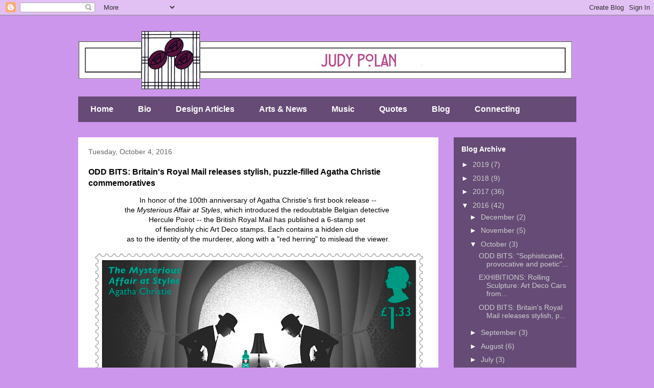

--- FILE ---
content_type: text/html; charset=UTF-8
request_url: http://www.judypolan.com/2016/10/odd-bits-britains-royal-mail-releases.html
body_size: 17972
content:
<!DOCTYPE html>
<html class='v2' dir='ltr' xmlns='http://www.w3.org/1999/xhtml' xmlns:b='http://www.google.com/2005/gml/b' xmlns:data='http://www.google.com/2005/gml/data' xmlns:expr='http://www.google.com/2005/gml/expr'>
<head>
<link href='https://www.blogger.com/static/v1/widgets/335934321-css_bundle_v2.css' rel='stylesheet' type='text/css'/>
<meta content='width=1100' name='viewport'/>
<meta content='text/html; charset=UTF-8' http-equiv='Content-Type'/>
<meta content='blogger' name='generator'/>
<link href='http://www.judypolan.com/favicon.ico' rel='icon' type='image/x-icon'/>
<link href='http://www.judypolan.com/2016/10/odd-bits-britains-royal-mail-releases.html' rel='canonical'/>
<link rel="alternate" type="application/atom+xml" title="Judy Polan - Atom" href="http://www.judypolan.com/feeds/posts/default" />
<link rel="alternate" type="application/rss+xml" title="Judy Polan - RSS" href="http://www.judypolan.com/feeds/posts/default?alt=rss" />
<link rel="service.post" type="application/atom+xml" title="Judy Polan - Atom" href="https://www.blogger.com/feeds/2821093624781677796/posts/default" />

<link rel="alternate" type="application/atom+xml" title="Judy Polan - Atom" href="http://www.judypolan.com/feeds/6335861022152111095/comments/default" />
<!--Can't find substitution for tag [blog.ieCssRetrofitLinks]-->
<link href='https://blogger.googleusercontent.com/img/b/R29vZ2xl/AVvXsEiGNYxYzirdGORxehn-SZATl6hNbQDwfUB-Znq-UXti90S4BpcalasOthaiVwRoROgNpG4eHv2Y_JMsX-9UV-uCeRv20EiY8JrnBl08VVHugAJ8BnUuXoCGFzXpmNLwLosbRvBPrvakB5o/s640/160920_EYE_AgathaChristieStampsRoyalMail6.jpg.CROP.original-original.jpg' rel='image_src'/>
<meta content='http://www.judypolan.com/2016/10/odd-bits-britains-royal-mail-releases.html' property='og:url'/>
<meta content='ODD BITS: Britain&#39;s Royal Mail releases stylish, puzzle-filled Agatha Christie commemoratives' property='og:title'/>
<meta content=' In honor of the 100th anniversary of Agatha Christie&#39;s first book release --  the Mysterious Affair at Styles , which introduced the redoub...' property='og:description'/>
<meta content='https://blogger.googleusercontent.com/img/b/R29vZ2xl/AVvXsEiGNYxYzirdGORxehn-SZATl6hNbQDwfUB-Znq-UXti90S4BpcalasOthaiVwRoROgNpG4eHv2Y_JMsX-9UV-uCeRv20EiY8JrnBl08VVHugAJ8BnUuXoCGFzXpmNLwLosbRvBPrvakB5o/w1200-h630-p-k-no-nu/160920_EYE_AgathaChristieStampsRoyalMail6.jpg.CROP.original-original.jpg' property='og:image'/>
<title>Judy Polan: ODD BITS: Britain's Royal Mail releases stylish, puzzle-filled Agatha Christie commemoratives</title>
<style id='page-skin-1' type='text/css'><!--
/*
-----------------------------------------------
Blogger Template Style
Name:     Travel
Designer: Sookhee Lee
URL:      www.plyfly.net
----------------------------------------------- */
/* Content
----------------------------------------------- */
body {
font: normal normal 14px 'Trebuchet MS',Trebuchet,sans-serif;
color: #000000;
background: #cd96ed none no-repeat scroll center center;
}
html body .region-inner {
min-width: 0;
max-width: 100%;
width: auto;
}
a:link {
text-decoration:none;
color: #d10bff;
}
a:visited {
text-decoration:none;
color: #a509ca;
}
a:hover {
text-decoration:underline;
color: #274e13;
}
.content-outer .content-cap-top {
height: 0;
background: transparent none repeat-x scroll top center;
}
.content-outer {
margin: 0 auto;
padding-top: 0;
}
.content-inner {
background: transparent none repeat-x scroll top center;
background-position: left -0;
background-color: transparent;
padding: 30px;
}
.main-inner .date-outer {
margin-bottom: 2em;
}
/* Header
----------------------------------------------- */
.header-inner .Header .titlewrapper,
.header-inner .Header .descriptionwrapper {
padding-left: 10px;
padding-right: 10px;
}
.Header h1 {
font: normal normal 60px 'Trebuchet MS',Trebuchet,sans-serif;
color: #000000;
}
.Header h1 a {
color: #000000;
}
.Header .description {
color: #666666;
font-size: 130%;
}
/* Tabs
----------------------------------------------- */
.tabs-inner {
margin: 1em 0 0;
padding: 0;
}
.tabs-inner .section {
margin: 0;
}
.tabs-inner .widget ul {
padding: 0;
background: transparent url(//www.blogblog.com/1kt/travel/bg_black_50.png) repeat scroll top center;
}
.tabs-inner .widget li {
border: none;
}
.tabs-inner .widget li a {
display: inline-block;
padding: 1em 1.5em;
color: #ffffff;
font: normal bold 16px 'Trebuchet MS',Trebuchet,sans-serif;
}
.tabs-inner .widget li.selected a,
.tabs-inner .widget li a:hover {
position: relative;
z-index: 1;
background: transparent url(//www.blogblog.com/1kt/travel/bg_black_50.png) repeat scroll top center;
color: #ffffff;
}
/* Headings
----------------------------------------------- */
h2 {
font: normal bold 14px 'Trebuchet MS',Trebuchet,sans-serif;
color: #ffffff;
}
.main-inner h2.date-header {
font: normal normal 14px 'Trebuchet MS',Trebuchet,sans-serif;
color: #666666;
}
.footer-inner .widget h2,
.sidebar .widget h2 {
padding-bottom: .5em;
}
/* Main
----------------------------------------------- */
.main-inner {
padding: 30px 0;
}
.main-inner .column-center-inner {
padding: 20px 0;
}
.main-inner .column-center-inner .section {
margin: 0 20px;
}
.main-inner .column-right-inner {
margin-left: 30px;
}
.main-inner .fauxcolumn-right-outer .fauxcolumn-inner {
margin-left: 30px;
background: transparent url(//www.blogblog.com/1kt/travel/bg_black_50.png) repeat scroll top left;
}
.main-inner .column-left-inner {
margin-right: 30px;
}
.main-inner .fauxcolumn-left-outer .fauxcolumn-inner {
margin-right: 30px;
background: transparent url(//www.blogblog.com/1kt/travel/bg_black_50.png) repeat scroll top left;
}
.main-inner .column-left-inner,
.main-inner .column-right-inner {
padding: 15px 0;
}
/* Posts
----------------------------------------------- */
h3.post-title {
margin-top: 20px;
}
h3.post-title a {
font: normal bold 20px 'Trebuchet MS',Trebuchet,sans-serif;
color: #000000;
}
h3.post-title a:hover {
text-decoration: underline;
}
.main-inner .column-center-outer {
background: #ffffff none repeat scroll top left;
_background-image: none;
}
.post-body {
line-height: 1.4;
position: relative;
}
.post-header {
margin: 0 0 1em;
line-height: 1.6;
}
.post-footer {
margin: .5em 0;
line-height: 1.6;
}
#blog-pager {
font-size: 140%;
}
#comments {
background: #cccccc none repeat scroll top center;
padding: 15px;
}
#comments .comment-author {
padding-top: 1.5em;
}
#comments h4,
#comments .comment-author a,
#comments .comment-timestamp a {
color: #000000;
}
#comments .comment-author:first-child {
padding-top: 0;
border-top: none;
}
.avatar-image-container {
margin: .2em 0 0;
}
/* Comments
----------------------------------------------- */
#comments a {
color: #000000;
}
.comments .comments-content .icon.blog-author {
background-repeat: no-repeat;
background-image: url([data-uri]);
}
.comments .comments-content .loadmore a {
border-top: 1px solid #000000;
border-bottom: 1px solid #000000;
}
.comments .comment-thread.inline-thread {
background: #ffffff;
}
.comments .continue {
border-top: 2px solid #000000;
}
/* Widgets
----------------------------------------------- */
.sidebar .widget {
border-bottom: 2px solid transparent;
padding-bottom: 10px;
margin: 10px 0;
}
.sidebar .widget:first-child {
margin-top: 0;
}
.sidebar .widget:last-child {
border-bottom: none;
margin-bottom: 0;
padding-bottom: 0;
}
.footer-inner .widget,
.sidebar .widget {
font: normal normal 14px 'Trebuchet MS',Trebuchet,sans-serif;
color: #cecece;
}
.sidebar .widget a:link {
color: #cecece;
text-decoration: none;
}
.sidebar .widget a:visited {
color: #cecece;
}
.sidebar .widget a:hover {
color: #cecece;
text-decoration: underline;
}
.footer-inner .widget a:link {
color: #d10bff;
text-decoration: none;
}
.footer-inner .widget a:visited {
color: #a509ca;
}
.footer-inner .widget a:hover {
color: #d10bff;
text-decoration: underline;
}
.widget .zippy {
color: #ffffff;
}
.footer-inner {
background: transparent url(//www.blogblog.com/1kt/travel/bg_black_50.png) repeat scroll top center;
}
/* Mobile
----------------------------------------------- */
body.mobile  {
background-size: 100% auto;
}
body.mobile .AdSense {
margin: 0 -10px;
}
.mobile .body-fauxcolumn-outer {
background: transparent none repeat scroll top left;
}
.mobile .footer-inner .widget a:link {
color: #cecece;
text-decoration: none;
}
.mobile .footer-inner .widget a:visited {
color: #cecece;
}
.mobile-post-outer a {
color: #000000;
}
.mobile-link-button {
background-color: #d10bff;
}
.mobile-link-button a:link, .mobile-link-button a:visited {
color: #ffffff;
}
.mobile-index-contents {
color: #000000;
}
.mobile .tabs-inner .PageList .widget-content {
background: transparent url(//www.blogblog.com/1kt/travel/bg_black_50.png) repeat scroll top center;
color: #ffffff;
}
.mobile .tabs-inner .PageList .widget-content .pagelist-arrow {
border-left: 1px solid #ffffff;
}

--></style>
<style id='template-skin-1' type='text/css'><!--
body {
min-width: 1035px;
}
.content-outer, .content-fauxcolumn-outer, .region-inner {
min-width: 1035px;
max-width: 1035px;
_width: 1035px;
}
.main-inner .columns {
padding-left: 0px;
padding-right: 270px;
}
.main-inner .fauxcolumn-center-outer {
left: 0px;
right: 270px;
/* IE6 does not respect left and right together */
_width: expression(this.parentNode.offsetWidth -
parseInt("0px") -
parseInt("270px") + 'px');
}
.main-inner .fauxcolumn-left-outer {
width: 0px;
}
.main-inner .fauxcolumn-right-outer {
width: 270px;
}
.main-inner .column-left-outer {
width: 0px;
right: 100%;
margin-left: -0px;
}
.main-inner .column-right-outer {
width: 270px;
margin-right: -270px;
}
#layout {
min-width: 0;
}
#layout .content-outer {
min-width: 0;
width: 800px;
}
#layout .region-inner {
min-width: 0;
width: auto;
}
--></style>
<link href='https://www.blogger.com/dyn-css/authorization.css?targetBlogID=2821093624781677796&amp;zx=214b235c-5e97-4c38-ba16-2f634ec44c9f' media='none' onload='if(media!=&#39;all&#39;)media=&#39;all&#39;' rel='stylesheet'/><noscript><link href='https://www.blogger.com/dyn-css/authorization.css?targetBlogID=2821093624781677796&amp;zx=214b235c-5e97-4c38-ba16-2f634ec44c9f' rel='stylesheet'/></noscript>
<meta name='google-adsense-platform-account' content='ca-host-pub-1556223355139109'/>
<meta name='google-adsense-platform-domain' content='blogspot.com'/>

<!-- data-ad-client=ca-pub-8439866883382171 -->

</head>
<body class='loading variant-beach'>
<div class='navbar section' id='navbar'><div class='widget Navbar' data-version='1' id='Navbar1'><script type="text/javascript">
    function setAttributeOnload(object, attribute, val) {
      if(window.addEventListener) {
        window.addEventListener('load',
          function(){ object[attribute] = val; }, false);
      } else {
        window.attachEvent('onload', function(){ object[attribute] = val; });
      }
    }
  </script>
<div id="navbar-iframe-container"></div>
<script type="text/javascript" src="https://apis.google.com/js/platform.js"></script>
<script type="text/javascript">
      gapi.load("gapi.iframes:gapi.iframes.style.bubble", function() {
        if (gapi.iframes && gapi.iframes.getContext) {
          gapi.iframes.getContext().openChild({
              url: 'https://www.blogger.com/navbar/2821093624781677796?po\x3d6335861022152111095\x26origin\x3dhttp://www.judypolan.com',
              where: document.getElementById("navbar-iframe-container"),
              id: "navbar-iframe"
          });
        }
      });
    </script><script type="text/javascript">
(function() {
var script = document.createElement('script');
script.type = 'text/javascript';
script.src = '//pagead2.googlesyndication.com/pagead/js/google_top_exp.js';
var head = document.getElementsByTagName('head')[0];
if (head) {
head.appendChild(script);
}})();
</script>
</div></div>
<div class='body-fauxcolumns'>
<div class='fauxcolumn-outer body-fauxcolumn-outer'>
<div class='cap-top'>
<div class='cap-left'></div>
<div class='cap-right'></div>
</div>
<div class='fauxborder-left'>
<div class='fauxborder-right'></div>
<div class='fauxcolumn-inner'>
</div>
</div>
<div class='cap-bottom'>
<div class='cap-left'></div>
<div class='cap-right'></div>
</div>
</div>
</div>
<div class='content'>
<div class='content-fauxcolumns'>
<div class='fauxcolumn-outer content-fauxcolumn-outer'>
<div class='cap-top'>
<div class='cap-left'></div>
<div class='cap-right'></div>
</div>
<div class='fauxborder-left'>
<div class='fauxborder-right'></div>
<div class='fauxcolumn-inner'>
</div>
</div>
<div class='cap-bottom'>
<div class='cap-left'></div>
<div class='cap-right'></div>
</div>
</div>
</div>
<div class='content-outer'>
<div class='content-cap-top cap-top'>
<div class='cap-left'></div>
<div class='cap-right'></div>
</div>
<div class='fauxborder-left content-fauxborder-left'>
<div class='fauxborder-right content-fauxborder-right'></div>
<div class='content-inner'>
<header>
<div class='header-outer'>
<div class='header-cap-top cap-top'>
<div class='cap-left'></div>
<div class='cap-right'></div>
</div>
<div class='fauxborder-left header-fauxborder-left'>
<div class='fauxborder-right header-fauxborder-right'></div>
<div class='region-inner header-inner'>
<div class='header section' id='header'><div class='widget Header' data-version='1' id='Header1'>
<div id='header-inner'>
<a href='http://www.judypolan.com/' style='display: block'>
<img alt='Judy Polan' height='115px; ' id='Header1_headerimg' src='https://blogger.googleusercontent.com/img/b/R29vZ2xl/AVvXsEh-hp_y53qSj15K0QpaQRuwydikYy2QHQtRIQxfHqsFQg0XtczGhs1zNcfHnQqK7rJ6R4LbwNNw5-VQ-BZWpdOzPyphp86OVt8reKBmvAExTvESrQna0zq2gAsrJm3LqjQUROxI3MZqLxk/s1600/Header_Transparent.png' style='display: block' width='967px; '/>
</a>
</div>
</div></div>
</div>
</div>
<div class='header-cap-bottom cap-bottom'>
<div class='cap-left'></div>
<div class='cap-right'></div>
</div>
</div>
</header>
<div class='tabs-outer'>
<div class='tabs-cap-top cap-top'>
<div class='cap-left'></div>
<div class='cap-right'></div>
</div>
<div class='fauxborder-left tabs-fauxborder-left'>
<div class='fauxborder-right tabs-fauxborder-right'></div>
<div class='region-inner tabs-inner'>
<div class='tabs section' id='crosscol'><div class='widget PageList' data-version='1' id='PageList1'>
<h2>Pages</h2>
<div class='widget-content'>
<ul>
<li>
<a href='http://www.judypolan.com/p/home-page.html'>Home</a>
</li>
<li>
<a href='http://www.judypolan.com/p/bio.html'>Bio</a>
</li>
<li>
<a href='http://www.judypolan.com/p/design-articles.html'>Design Articles </a>
</li>
<li>
<a href='http://www.judypolan.com/p/arts-news-articles.html'>Arts &amp; News</a>
</li>
<li>
<a href='http://www.judypolan.com/p/music.html'>Music</a>
</li>
<li>
<a href='http://www.judypolan.com/p/quotes.html'>Quotes</a>
</li>
<li>
<a href='http://www.judypolan.com/index.html'>Blog</a>
</li>
<li>
<a href='http://www.judypolan.com/p/contacat.html'>Connecting</a>
</li>
</ul>
<div class='clear'></div>
</div>
</div></div>
<div class='tabs no-items section' id='crosscol-overflow'></div>
</div>
</div>
<div class='tabs-cap-bottom cap-bottom'>
<div class='cap-left'></div>
<div class='cap-right'></div>
</div>
</div>
<div class='main-outer'>
<div class='main-cap-top cap-top'>
<div class='cap-left'></div>
<div class='cap-right'></div>
</div>
<div class='fauxborder-left main-fauxborder-left'>
<div class='fauxborder-right main-fauxborder-right'></div>
<div class='region-inner main-inner'>
<div class='columns fauxcolumns'>
<div class='fauxcolumn-outer fauxcolumn-center-outer'>
<div class='cap-top'>
<div class='cap-left'></div>
<div class='cap-right'></div>
</div>
<div class='fauxborder-left'>
<div class='fauxborder-right'></div>
<div class='fauxcolumn-inner'>
</div>
</div>
<div class='cap-bottom'>
<div class='cap-left'></div>
<div class='cap-right'></div>
</div>
</div>
<div class='fauxcolumn-outer fauxcolumn-left-outer'>
<div class='cap-top'>
<div class='cap-left'></div>
<div class='cap-right'></div>
</div>
<div class='fauxborder-left'>
<div class='fauxborder-right'></div>
<div class='fauxcolumn-inner'>
</div>
</div>
<div class='cap-bottom'>
<div class='cap-left'></div>
<div class='cap-right'></div>
</div>
</div>
<div class='fauxcolumn-outer fauxcolumn-right-outer'>
<div class='cap-top'>
<div class='cap-left'></div>
<div class='cap-right'></div>
</div>
<div class='fauxborder-left'>
<div class='fauxborder-right'></div>
<div class='fauxcolumn-inner'>
</div>
</div>
<div class='cap-bottom'>
<div class='cap-left'></div>
<div class='cap-right'></div>
</div>
</div>
<!-- corrects IE6 width calculation -->
<div class='columns-inner'>
<div class='column-center-outer'>
<div class='column-center-inner'>
<div class='main section' id='main'><div class='widget Blog' data-version='1' id='Blog1'>
<div class='blog-posts hfeed'>

          <div class="date-outer">
        
<h2 class='date-header'><span>Tuesday, October 4, 2016</span></h2>

          <div class="date-posts">
        
<div class='post-outer'>
<div class='post hentry' itemprop='blogPost' itemscope='itemscope' itemtype='http://schema.org/BlogPosting'>
<meta content='https://blogger.googleusercontent.com/img/b/R29vZ2xl/AVvXsEiGNYxYzirdGORxehn-SZATl6hNbQDwfUB-Znq-UXti90S4BpcalasOthaiVwRoROgNpG4eHv2Y_JMsX-9UV-uCeRv20EiY8JrnBl08VVHugAJ8BnUuXoCGFzXpmNLwLosbRvBPrvakB5o/s640/160920_EYE_AgathaChristieStampsRoyalMail6.jpg.CROP.original-original.jpg' itemprop='image_url'/>
<meta content='2821093624781677796' itemprop='blogId'/>
<meta content='6335861022152111095' itemprop='postId'/>
<a name='6335861022152111095'></a>
<h3 class='post-title entry-title' itemprop='name'>
ODD BITS: Britain's Royal Mail releases stylish, puzzle-filled Agatha Christie commemoratives
</h3>
<div class='post-header'>
<div class='post-header-line-1'></div>
</div>
<div class='post-body entry-content' id='post-body-6335861022152111095' itemprop='description articleBody'>
<div style="text-align: center;">
<span style="font-family: &quot;helvetica neue&quot; , &quot;arial&quot; , &quot;helvetica&quot; , sans-serif;">In honor of the 100th anniversary of Agatha Christie's first book release --</span><br />
<span style="font-family: &quot;helvetica neue&quot; , &quot;arial&quot; , &quot;helvetica&quot; , sans-serif;">the <i>Mysterious Affair at Styles</i>, which introduced the redoubtable Belgian detective&nbsp;</span><br />
<span style="font-family: &quot;helvetica neue&quot; , &quot;arial&quot; , &quot;helvetica&quot; , sans-serif;">Hercule Poirot -- the British Royal Mail has published a 6-stamp set&nbsp;</span><br />
<span style="font-family: &quot;helvetica neue&quot; , &quot;arial&quot; , &quot;helvetica&quot; , sans-serif;">of fiendishly chic Art Deco stamps. Each contains a hidden clue&nbsp;</span><br />
<span style="font-family: &quot;helvetica neue&quot; , &quot;arial&quot; , &quot;helvetica&quot; , sans-serif;">as to the identity of the murderer, along with a "red herring" to mislead the viewer. </span></div>
<div style="text-align: center;">
<br /></div>
<div class="separator" style="clear: both; text-align: center;">
<a href="https://blogger.googleusercontent.com/img/b/R29vZ2xl/AVvXsEiGNYxYzirdGORxehn-SZATl6hNbQDwfUB-Znq-UXti90S4BpcalasOthaiVwRoROgNpG4eHv2Y_JMsX-9UV-uCeRv20EiY8JrnBl08VVHugAJ8BnUuXoCGFzXpmNLwLosbRvBPrvakB5o/s1600/160920_EYE_AgathaChristieStampsRoyalMail6.jpg.CROP.original-original.jpg" imageanchor="1" style="margin-left: 1em; margin-right: 1em;"><img border="0" height="320" src="https://blogger.googleusercontent.com/img/b/R29vZ2xl/AVvXsEiGNYxYzirdGORxehn-SZATl6hNbQDwfUB-Znq-UXti90S4BpcalasOthaiVwRoROgNpG4eHv2Y_JMsX-9UV-uCeRv20EiY8JrnBl08VVHugAJ8BnUuXoCGFzXpmNLwLosbRvBPrvakB5o/s640/160920_EYE_AgathaChristieStampsRoyalMail6.jpg.CROP.original-original.jpg" width="640" /></a></div>
<div style="text-align: center;">
<span style="font-family: &quot;helvetica neue&quot; , &quot;arial&quot; , &quot;helvetica&quot; , sans-serif;"><i><span style="color: #999999;"><span style="font-family: &quot;helvetica neue&quot; , &quot;arial&quot; , &quot;helvetica&quot; , sans-serif;">This design is so clever, I almost can't stand it!</span></span> </i></span><br />
<br />
<span style="font-family: &quot;helvetica neue&quot; , &quot;arial&quot; , &quot;helvetica&quot; , sans-serif;"><i>The Mysterious Affair at Styles</i> was written in the middle of the First World War, in 1916, and released in 1920. I</span><span style="font-family: &quot;helvetica neue&quot; , &quot;arial&quot; , &quot;helvetica&quot; , sans-serif;">t was Christie's first published novel, introducing the recurring&nbsp;</span><br />
<span style="font-family: &quot;helvetica neue&quot; , &quot;arial&quot; , &quot;helvetica&quot; , sans-serif;">characters Hercule Poirot, Chief Inspector Japp, and loyal sidekick Arthur Hastings.&nbsp;</span><br />
<span style="font-family: &quot;helvetica neue&quot; , &quot;arial&quot; , &quot;helvetica&quot; , sans-serif;">Poirot is a Belgian refugee settling in England near the home of Emily Inglethorp, a good friend who is helping 
him to begin his new life. Alas, she is killed,&nbsp;</span><br />
<span style="font-family: &quot;helvetica neue&quot; , &quot;arial&quot; , &quot;helvetica&quot; , sans-serif;">and Poirot uses his incisive detective skills to solve the
 mystery. </span><span style="font-family: &quot;helvetica neue&quot; , &quot;arial&quot; , &quot;helvetica&quot; , sans-serif;"></span><br />
<span style="font-family: &quot;helvetica neue&quot; , &quot;arial&quot; , &quot;helvetica&quot; , sans-serif;">&nbsp; </span><br />
<span style="font-family: &quot;helvetica neue&quot; , &quot;arial&quot; , &quot;helvetica&quot; , sans-serif;">Below: Ms. Christie at her writing desk, surveying a few of her titles</span><br />
<span style="font-family: &quot;helvetica neue&quot; , &quot;arial&quot; , &quot;helvetica&quot; , sans-serif;">When will they topple?</span><br />
<a href="https://blogger.googleusercontent.com/img/b/R29vZ2xl/AVvXsEj4d8TK-NL0dsCmoJr9pHimRsEcJKMGm1u51844YLa9Zb1AGHxdrqT_N3XuaEg-F5xBLyC4TDo0SmgoV7t6XBKO-WhH-UP5obgM3f6Ur9gptq2oH8n4prPRWaaj16kIfU8NA8JZh5j_cu0/s1600/MTMzMDMxNzE0OTI1NTg3MDc1.jpg" style="margin-left: 1em; margin-right: 1em;"><img border="0" height="320" src="https://blogger.googleusercontent.com/img/b/R29vZ2xl/AVvXsEj4d8TK-NL0dsCmoJr9pHimRsEcJKMGm1u51844YLa9Zb1AGHxdrqT_N3XuaEg-F5xBLyC4TDo0SmgoV7t6XBKO-WhH-UP5obgM3f6Ur9gptq2oH8n4prPRWaaj16kIfU8NA8JZh5j_cu0/s320/MTMzMDMxNzE0OTI1NTg3MDc1.jpg" width="316" /></a><br />
<span style="font-family: &quot;helvetica neue&quot; , &quot;arial&quot; , &quot;helvetica&quot; , sans-serif;">Agatha Christie was the best-selling <span style="font-family: &quot;helvetica neue&quot; , &quot;arial&quot; , &quot;helvetica&quot; , sans-serif;">novelist</span> of all time. Her entire output consists of 72 novels and countless short story 
collections, as well as poetry, memoirs, children&#8217;s stories and plays. Her books have been translated into 103 languages, and to date&nbsp;</span><br />
<span style="font-family: &quot;helvetica neue&quot; , &quot;arial&quot; , &quot;helvetica&quot; , sans-serif;">more than two billion (<span style="font-family: &quot;helvetica neue&quot; , &quot;arial&quot; , &quot;helvetica&quot; , sans-serif;">yes, that</span>'s a "b") copies of them have been sold.</span><br />
<br /></div>
<div class="separator" style="clear: both; text-align: center;">
<a href="https://blogger.googleusercontent.com/img/b/R29vZ2xl/AVvXsEieQxugrchdkOnNfaKAByQt6ddKgF_EuZC0J0_Fm0Q4lrvSz6FC7GepSNXAZ9nk1F_nPnEKkUVIX_niV2bwqFnT8y_idf6UstfV3zFW7JNdRzluC_Smk4HDEfcohPCKG9eHCqR4mS6zIdU/s1600/160920_EYE_AgathaChristieStampsRoyalMail5.jpg.CROP.original-original.jpg" imageanchor="1" style="margin-left: 1em; margin-right: 1em;"><img border="0" height="320" src="https://blogger.googleusercontent.com/img/b/R29vZ2xl/AVvXsEieQxugrchdkOnNfaKAByQt6ddKgF_EuZC0J0_Fm0Q4lrvSz6FC7GepSNXAZ9nk1F_nPnEKkUVIX_niV2bwqFnT8y_idf6UstfV3zFW7JNdRzluC_Smk4HDEfcohPCKG9eHCqR4mS6zIdU/s640/160920_EYE_AgathaChristieStampsRoyalMail5.jpg.CROP.original-original.jpg" width="640" /></a></div>
<br />
<div style="text-align: center;">
<span style="font-family: &quot;helvetica neue&quot; , &quot;arial&quot; , &quot;helvetica&quot; , sans-serif;">&#8220;With <span style="font-family: &quot;helvetica neue&quot; , &quot;arial&quot; , &quot;helvetica&quot; , sans-serif;">her astonishing number of </span>book sales worldwide, crime writer and 
playwright&nbsp;</span><br />
<span style="font-family: &quot;helvetica neue&quot; , &quot;arial&quot; , &quot;helvetica&quot; , sans-serif;">Agatha Christie has been outsold only by Shakespeare and the 
Bible,&#8221; said a&nbsp;</span><br />
<span style="font-family: &quot;helvetica neue&quot; , &quot;arial&quot; , &quot;helvetica&quot; , sans-serif;">spokesman for the Royal Mail. &#8220;So it&#8217;s fitting that we mark not just the centenary of her writing her
 first crime novel, but also the 40th anniversary of her death with&nbsp;</span><br />
<span style="font-family: &quot;helvetica neue&quot; , &quot;arial&quot; , &quot;helvetica&quot; , sans-serif;">a 
stamp issue that&#8217;s full of intrigue.&#8221;</span></div>
<br />
<br />
<div class="separator" style="clear: both; text-align: center;">
<a href="https://blogger.googleusercontent.com/img/b/R29vZ2xl/AVvXsEhDlQn4UlG23hZPx8jTlq0bJXgWtfDelvgVMVuACWltF1rDiDuvdcHlFnr-U9q8kN5oduOm2EmGf8-MpM5ZUtB60ZLWZM4pFrM1m12ELtH1eaB0_EqvF1_52F3XMvEWSayGdtOikTWW-uU/s1600/160920_EYE_AgathaChristieStampsRoyalMail3.jpg.CROP.original-original.jpg" imageanchor="1" style="margin-left: 1em; margin-right: 1em;"><img border="0" height="320" src="https://blogger.googleusercontent.com/img/b/R29vZ2xl/AVvXsEhDlQn4UlG23hZPx8jTlq0bJXgWtfDelvgVMVuACWltF1rDiDuvdcHlFnr-U9q8kN5oduOm2EmGf8-MpM5ZUtB60ZLWZM4pFrM1m12ELtH1eaB0_EqvF1_52F3XMvEWSayGdtOikTWW-uU/s640/160920_EYE_AgathaChristieStampsRoyalMail3.jpg.CROP.original-original.jpg" width="640" /></a></div>
<div style="text-align: center;">
<br />
<span style="font-family: &quot;helvetica neue&quot; , &quot;arial&quot; , &quot;helvetica&quot; , sans-serif;"><span id="freeText5795388306029388405">In <i>And Then There Were None</i>, a
 curious assortment of 10 strangers are summoned as weekend guests to a creepy private
 island off the coast of Devon. Their host,&nbsp;</span></span><br />
<span style="font-family: &quot;helvetica neue&quot; , &quot;arial&quot; , &quot;helvetica&quot; , sans-serif;"><span id="freeText5795388306029388405">an eccentric millionaire 
unknown to all of them, is nowhere to be found. <span style="font-family: &quot;helvetica neue&quot; , &quot;arial&quot; , &quot;helvetica&quot; , sans-serif;">What all</span></span></span><br />
<span style="font-family: &quot;helvetica neue&quot; , &quot;arial&quot; , &quot;helvetica&quot; , sans-serif;"><span id="freeText5795388306029388405">the guests have
 in common<span style="font-family: &quot;helvetica neue&quot; , &quot;arial&quot; , &quot;helvetica&quot; , sans-serif;"> are</span> checkered pasts and secrets 
that will seal their fate<span style="font-family: &quot;helvetica neue&quot; , &quot;arial&quot; , &quot;helvetica&quot; , sans-serif;">;&nbsp;</span></span></span><br />
<span style="font-family: &quot;helvetica neue&quot; , &quot;arial&quot; , &quot;helvetica&quot; , sans-serif;"><span id="freeText5795388306029388405"><span style="font-family: &quot;helvetica neue&quot; , &quot;arial&quot; , &quot;helvetica&quot; , sans-serif;">&nbsp;</span>each has been marked for murder. One by 
one they fall. Before the weekend is out,&nbsp;</span></span><br />
<span style="font-family: &quot;helvetica neue&quot; , &quot;arial&quot; , &quot;helvetica&quot; , sans-serif;"><span id="freeText5795388306029388405">there will be <span style="font-family: &quot;helvetica neue&quot; , &quot;arial&quot; , &quot;helvetica&quot; , sans-serif;">no one left</span>. Only the dead are above suspicion.</span></span><br />
<br />
<br />
<span style="font-family: &quot;helvetica neue&quot; , &quot;arial&quot; , &quot;helvetica&quot; , sans-serif;"></span></div>
<div class="separator" style="clear: both; text-align: center;">
<a href="https://blogger.googleusercontent.com/img/b/R29vZ2xl/AVvXsEgMxhlmIy57QEPRrq3zmL4hfd0B-Oj82HZ9I0Y8Riw9Bg8zAgTA1B66vUzePSgQGfRWRiH3fQMPYg8W3gYSQOQ66OGITH7Jz-pdoXvf0otDj6B7ltEGbmZij45CmbZzAMcwomTwbfcGf88/s1600/160920_EYE_AgathaChristieStampsRoyalMail4.jpg.CROP.original-original.jpg" imageanchor="1" style="margin-left: 1em; margin-right: 1em;"><img border="0" height="320" src="https://blogger.googleusercontent.com/img/b/R29vZ2xl/AVvXsEgMxhlmIy57QEPRrq3zmL4hfd0B-Oj82HZ9I0Y8Riw9Bg8zAgTA1B66vUzePSgQGfRWRiH3fQMPYg8W3gYSQOQ66OGITH7Jz-pdoXvf0otDj6B7ltEGbmZij45CmbZzAMcwomTwbfcGf88/s640/160920_EYE_AgathaChristieStampsRoyalMail4.jpg.CROP.original-original.jpg" width="640" /></a></div>
<br />
<i><span style="font-family: &quot;helvetica neue&quot; , &quot;arial&quot; , &quot;helvetica&quot; , sans-serif;">Murder on the Orient <span style="font-family: &quot;helvetica neue&quot; , &quot;arial&quot; , &quot;helvetica&quot; , sans-serif;">E</span>xpress (1934) </span></i><span style="font-family: &quot;helvetica neue&quot; , &quot;arial&quot; , &quot;helvetica&quot; , sans-serif;">is perhaps the best-kno<span style="font-family: &quot;helvetica neue&quot; , &quot;arial&quot; , &quot;helvetica&quot; , sans-serif;">wn and loved of all Agatha Christie's novels<span style="font-family: &quot;helvetica neue&quot; , &quot;arial&quot; , &quot;helvetica&quot; , sans-serif;">. It has been made into a film and television show several times <span style="font-family: &quot;helvetica neue&quot; , &quot;arial&quot; , &quot;helvetica&quot; , sans-serif;">(1974, 2001, 2010</span>, 2015) each with an illustrious actor playing detective Hercule P<span style="font-family: &quot;helvetica neue&quot; , &quot;arial&quot; , &quot;helvetica&quot; , sans-serif;">oirot: Albert Finney, <span style="font-family: &quot;helvetica neue&quot; , &quot;arial&quot; , &quot;helvetica&quot; , sans-serif;">Peter Ustinov, and Alfred Molina<span style="font-family: &quot;helvetica neue&quot; , &quot;arial&quot; , &quot;helvetica&quot; , sans-serif;"> among them. For me, actor David Suchet was the greatest of them all, capturing Poirot's fastidiousness and <span style="font-family: &quot;helvetica neue&quot; , &quot;arial&quot; , &quot;helvetica&quot; , sans-serif;">wry wit</span></span></span></span></span></span> brilliantly.</span><br />
<br />
<div class="separator" style="clear: both; text-align: center;">
<a href="https://blogger.googleusercontent.com/img/b/R29vZ2xl/AVvXsEgAuoTPgzeJB1nViAE8CHjGqsesEy4IQPlg8t0bUCmj8TZ4H2Bz6ZsRN4yGyv5SH16Lk77mIr74s7LilZzie7_qHe9rM0pDtKzpbg4Ke2Ou5PcgLmBBoVEr_A7VufcBVqkcsKbpCWJiTWk/s1600/a6d7e4f8a53259d70b66c3a610b28b9f.jpg" imageanchor="1" style="margin-left: 1em; margin-right: 1em;"><img border="0" height="400" src="https://blogger.googleusercontent.com/img/b/R29vZ2xl/AVvXsEgAuoTPgzeJB1nViAE8CHjGqsesEy4IQPlg8t0bUCmj8TZ4H2Bz6ZsRN4yGyv5SH16Lk77mIr74s7LilZzie7_qHe9rM0pDtKzpbg4Ke2Ou5PcgLmBBoVEr_A7VufcBVqkcsKbpCWJiTWk/s400/a6d7e4f8a53259d70b66c3a610b28b9f.jpg" width="250" /></a></div>
<div style="text-align: center;">
<span style="font-family: &quot;helvetica neue&quot; , &quot;arial&quot; , &quot;helvetica&quot; , sans-serif;">&nbsp;David Suchet in his signature role</span></div>
<div style="text-align: center;">
<span style="font-family: &quot;helvetica neue&quot; , &quot;arial&quot; , &quot;helvetica&quot; , sans-serif;"><br /></span></div>
<div style="text-align: center;">
<span style="color: #999999;"><i><span style="font-family: &quot;helvetica neue&quot; , &quot;arial&quot; , &quot;helvetica&quot; , sans-serif;">A 2017 film release of </span></i></span><span style="color: #999999;"><i><span style="font-family: &quot;helvetica neue&quot; , &quot;arial&quot; , &quot;helvetica&quot; , sans-serif;"><i><span style="font-family: &quot;helvetica neue&quot; , &quot;arial&quot; , &quot;helvetica&quot; , sans-serif;">Murder on the Orient <span style="font-family: &quot;helvetica neue&quot; , &quot;arial&quot; , &quot;helvetica&quot; , sans-serif;">E</span>xpress</span></i> is <span style="font-family: &quot;helvetica neue&quot; , &quot;arial&quot; , &quot;helvetica&quot; , sans-serif;">reputed</span> to be in the works.</span></i></span></div>
<div style="text-align: center;">
<span style="color: #999999;"><i><span style="font-family: &quot;helvetica neue&quot; , &quot;arial&quot; , &quot;helvetica&quot; , sans-serif;">It will star Kenneth Bran<span style="font-family: &quot;helvetica neue&quot; , &quot;arial&quot; , &quot;helvetica&quot; , sans-serif;">a</span>gh, with Dame Judi Dench, Sir Derek Jacobi,</span></i></span></div>
<div style="text-align: center;">
<span style="font-family: &quot;helvetica neue&quot; , &quot;arial&quot; , &quot;helvetica&quot; , sans-serif;"><span style="color: #999999;"><i>Johnny Depp and Michelle Pfeiffer in supporting roles.</i></span></span></div>
<br />
<div class="separator" style="clear: both; text-align: center;">
<a href="https://blogger.googleusercontent.com/img/b/R29vZ2xl/AVvXsEjMaTS55qfk5SiTr7Nxbsek0wBJqGkSZZ_U4MsDu6gC2wtbP-p17AkAsLSP9kgpoHGdblmAl7N8hJS89YDSMX-QmZIefVBH1WFC6VehxLOJWHxf2vJyQa4K0u4WGet8u94NwbWcRFO5n2c/s1600/160920_EYE_AgathaChristieStampsRoyalMail2.jpg.CROP.original-original.jpg" imageanchor="1" style="margin-left: 1em; margin-right: 1em;"><img border="0" height="320" src="https://blogger.googleusercontent.com/img/b/R29vZ2xl/AVvXsEjMaTS55qfk5SiTr7Nxbsek0wBJqGkSZZ_U4MsDu6gC2wtbP-p17AkAsLSP9kgpoHGdblmAl7N8hJS89YDSMX-QmZIefVBH1WFC6VehxLOJWHxf2vJyQa4K0u4WGet8u94NwbWcRFO5n2c/s640/160920_EYE_AgathaChristieStampsRoyalMail2.jpg.CROP.original-original.jpg" width="640" /></a></div>
<div style="text-align: center;">
<span style="font-family: &quot;helvetica neue&quot; , &quot;arial&quot; , &quot;helvetica&quot; , sans-serif;">&nbsp;<i>A Murder is <span style="font-family: &quot;helvetica neue&quot; , &quot;arial&quot; , &quot;helvetica&quot; , sans-serif;">A</span>nnounced</i> (1950) introduces Miss Marple,</span><br />
<span style="font-family: &quot;helvetica neue&quot; , &quot;arial&quot; , &quot;helvetica&quot; , sans-serif;">a tea-sipping, down-to-earth and kindhearted crime solver.&nbsp;</span><br />
<span style="font-family: &quot;helvetica neue&quot; , &quot;arial&quot; , &quot;helvetica&quot; , sans-serif;">At the beginning of the book, a <span style="font-family: &quot;helvetica neue&quot; , &quot;arial&quot; , &quot;helvetica&quot; , sans-serif;">perplexing</span> notice appears in the morning paper&nbsp;</span><br />
<span style="font-family: &quot;helvetica neue&quot; , &quot;arial&quot; , &quot;helvetica&quot; , sans-serif;">of a perfectly ordinary (and perfectly named)
small English village, Chipping Cleghorn:&nbsp;</span><br />
<span style="font-family: &quot;helvetica neue&quot; , &quot;arial&quot; , &quot;helvetica&quot; , sans-serif;">"A murder is announced and 
will take place on Friday, October 29th,&nbsp;</span><br />
<span style="font-family: &quot;helvetica neue&quot; , &quot;arial&quot; , &quot;helvetica&quot; , sans-serif;">at Little Paddocks, at 6:30 
p.m.<span style="font-family: &quot;helvetica neue&quot; , &quot;arial&quot; , &quot;helvetica&quot; , sans-serif;">" Mayhem and paranoia ensue.</span></span></div>
<div class="separator" style="clear: both; text-align: center;">
<a href="https://blogger.googleusercontent.com/img/b/R29vZ2xl/AVvXsEhcZnGCXP0MDXs4kouLgBcpXgd9O8wubQbnLr5s28MYvDDyUQI-TMwPVcAPbCCQmta_q3OGFVInpEySPmub3RZiqIoNnYslBfIdp4kySVrGEYn3z105qQ3IAODfBPulBUJCOXBB2a7hJYM/s1600/160920_EYE_AgathaChristieStampsRoyalMail1.jpg.CROP.original-original.jpg" imageanchor="1" style="margin-left: 1em; margin-right: 1em;"><img border="0" height="320" src="https://blogger.googleusercontent.com/img/b/R29vZ2xl/AVvXsEhcZnGCXP0MDXs4kouLgBcpXgd9O8wubQbnLr5s28MYvDDyUQI-TMwPVcAPbCCQmta_q3OGFVInpEySPmub3RZiqIoNnYslBfIdp4kySVrGEYn3z105qQ3IAODfBPulBUJCOXBB2a7hJYM/s640/160920_EYE_AgathaChristieStampsRoyalMail1.jpg.CROP.original-original.jpg" width="640" /></a></div>
<div style="text-align: center;">
<span style="font-family: &quot;helvetica neue&quot; , &quot;arial&quot; , &quot;helvetica&quot; , sans-serif;">... in which the body of a dishy young platinum blonde woman (some may say "tart") unknown to the household is found in the library at Gossington Hall, the residence of <span style="font-family: &quot;helvetica neue&quot; , &quot;arial&quot; , &quot;helvetica&quot; , sans-serif;">&nbsp;</span></span><br />
<span style="font-family: &quot;helvetica neue&quot; , &quot;arial&quot; , &quot;helvetica&quot; , sans-serif;"><span style="font-family: &quot;helvetica neue&quot; , &quot;arial&quot; , &quot;helvetica&quot; , sans-serif;">quiet</span> retired 
Colonel Arthur Bantry and his wife Dolly. She was strangled.&nbsp;</span><br />
<span style="font-family: &quot;helvetica neue&quot; , &quot;arial&quot; , &quot;helvetica&quot; , sans-serif;">Arthur calls the police, and Dolly calls her old 
friend, Miss Marple to solve the crime.</span><br />
<span style="font-family: &quot;helvetica neue&quot; , &quot;arial&quot; , &quot;helvetica&quot; , sans-serif;">I'm with her!</span><br />
<span style="font-family: &quot;helvetica neue&quot; , &quot;arial&quot; , &quot;helvetica&quot; , sans-serif;"><br /></span>
<span style="color: magenta;"><span style="font-size: x-large;"><span style="font-family: &quot;helvetica neue&quot; , &quot;arial&quot; , &quot;helvetica&quot; , sans-serif;">&nbsp;&nbsp; &#176;&nbsp;&nbsp;&nbsp;&nbsp; &#176;&nbsp;&nbsp;&nbsp;&nbsp; &#176;&nbsp;&nbsp;&nbsp;&nbsp;&nbsp; &#176;&nbsp;&nbsp;&nbsp;&nbsp;&nbsp; &#176;&nbsp;&nbsp;&nbsp;&nbsp; &#176;&nbsp;&nbsp;&nbsp;&nbsp; &#176; &nbsp; &nbsp; </span><span style="font-family: &quot;helvetica neue&quot; , &quot;arial&quot; , &quot;helvetica&quot; , sans-serif;"><span style="font-family: &quot;helvetica neue&quot; , &quot;arial&quot; , &quot;helvetica&quot; , sans-serif;">&#176;&nbsp;&nbsp;&nbsp;&nbsp; &#176;&nbsp;&nbsp;&nbsp;&nbsp; &#176;&nbsp;&nbsp;&nbsp;&nbsp;&nbsp;&nbsp;</span>&nbsp;&nbsp;&nbsp; </span></span></span><br />
<br />
<span style="font-family: &quot;helvetica neue&quot; , &quot;arial&quot; , &quot;helvetica&quot; , sans-serif;">A note about the stamps:</span><br />
<span style="font-family: &quot;helvetica neue&quot; , &quot;arial&quot; , &quot;helvetica&quot; , sans-serif;">According to The Guardian newspaper, each design includes microtext, UV ink and&nbsp;</span><br />
<span style="font-family: &quot;helvetica neue&quot; , &quot;arial&quot; , &quot;helvetica&quot; , sans-serif;">thermochromic ink. "The concealed clues can be revealed using either a magnifying&nbsp;</span><br />
<span style="font-family: &quot;helvetica neue&quot; , &quot;arial&quot; , &quot;helvetica&quot; , sans-serif;">glass, UV 
light or body heat, and provide pointers to the mysteries&#8217; solutions."</span><br />
<br />
<span style="font-family: &quot;helvetica neue&quot; , &quot;arial&quot; , &quot;helvetica&quot; , sans-serif;">For more information, link <a href="http://www.royalmail.com/agathachristiestamps" target="_blank">here</a>.&nbsp;</span><br />
<span style="font-family: &quot;helvetica neue&quot; , &quot;arial&quot; , &quot;helvetica&quot; , sans-serif;"><br /></span>
<br />
<div class="separator" style="clear: both; text-align: center;">
<a href="https://blogger.googleusercontent.com/img/b/R29vZ2xl/AVvXsEgmOmlHEMjgE7TmVHKZsT22EG2DoBjl111NxNw3QP23mDjZGRSfA-UVAF6Y3-9AcQCioaJiBn3E603nMys9eAFpOIGS33e6SicVcSOBDODstS9DryOLbxSXOi2vGejCfc_sJE0wztQi-Sg/s1600/600x350.jpg" imageanchor="1" style="margin-left: 1em; margin-right: 1em;"><img border="0" height="232" src="https://blogger.googleusercontent.com/img/b/R29vZ2xl/AVvXsEgmOmlHEMjgE7TmVHKZsT22EG2DoBjl111NxNw3QP23mDjZGRSfA-UVAF6Y3-9AcQCioaJiBn3E603nMys9eAFpOIGS33e6SicVcSOBDODstS9DryOLbxSXOi2vGejCfc_sJE0wztQi-Sg/s400/600x350.jpg" width="400" /></a></div>
<span style="font-family: &quot;helvetica neue&quot; , &quot;arial&quot; , &quot;helvetica&quot; , sans-serif;"><span style="color: #999999;"><i>Au revoir, mon ami</i></span></span><br />
<br />
<span style="font-family: &quot;helvetica neue&quot; , &quot;arial&quot; , &quot;helvetica&quot; , sans-serif;"><span style="color: #45818e;"><span style="font-size: large;">~oOo~ </span></span></span></div>
<div style="text-align: center;">
<br /></div>
<div style='clear: both;'></div>
</div>
<div class='post-footer'>
<div class='post-footer-line post-footer-line-1'><span class='post-author vcard'>
</span>
<span class='post-timestamp'>
at
<meta content='http://www.judypolan.com/2016/10/odd-bits-britains-royal-mail-releases.html' itemprop='url'/>
<a class='timestamp-link' href='http://www.judypolan.com/2016/10/odd-bits-britains-royal-mail-releases.html' rel='bookmark' title='permanent link'><abbr class='published' itemprop='datePublished' title='2016-10-04T09:10:00-04:00'>9:10&#8239;AM</abbr></a>
</span>
<span class='post-comment-link'>
</span>
<span class='post-icons'>
<span class='item-control blog-admin pid-1743171392'>
<a href='https://www.blogger.com/post-edit.g?blogID=2821093624781677796&postID=6335861022152111095&from=pencil' title='Edit Post'>
<img alt='' class='icon-action' height='18' src='https://resources.blogblog.com/img/icon18_edit_allbkg.gif' width='18'/>
</a>
</span>
</span>
<div class='post-share-buttons goog-inline-block'>
<a class='goog-inline-block share-button sb-email' href='https://www.blogger.com/share-post.g?blogID=2821093624781677796&postID=6335861022152111095&target=email' target='_blank' title='Email This'><span class='share-button-link-text'>Email This</span></a><a class='goog-inline-block share-button sb-blog' href='https://www.blogger.com/share-post.g?blogID=2821093624781677796&postID=6335861022152111095&target=blog' onclick='window.open(this.href, "_blank", "height=270,width=475"); return false;' target='_blank' title='BlogThis!'><span class='share-button-link-text'>BlogThis!</span></a><a class='goog-inline-block share-button sb-twitter' href='https://www.blogger.com/share-post.g?blogID=2821093624781677796&postID=6335861022152111095&target=twitter' target='_blank' title='Share to X'><span class='share-button-link-text'>Share to X</span></a><a class='goog-inline-block share-button sb-facebook' href='https://www.blogger.com/share-post.g?blogID=2821093624781677796&postID=6335861022152111095&target=facebook' onclick='window.open(this.href, "_blank", "height=430,width=640"); return false;' target='_blank' title='Share to Facebook'><span class='share-button-link-text'>Share to Facebook</span></a><a class='goog-inline-block share-button sb-pinterest' href='https://www.blogger.com/share-post.g?blogID=2821093624781677796&postID=6335861022152111095&target=pinterest' target='_blank' title='Share to Pinterest'><span class='share-button-link-text'>Share to Pinterest</span></a>
</div>
</div>
<div class='post-footer-line post-footer-line-2'><span class='post-labels'>
Labels:
<a href='http://www.judypolan.com/search/label/1930s' rel='tag'>1930s</a>,
<a href='http://www.judypolan.com/search/label/1950s' rel='tag'>1950s</a>,
<a href='http://www.judypolan.com/search/label/Art%20Deco' rel='tag'>Art Deco</a>,
<a href='http://www.judypolan.com/search/label/books' rel='tag'>books</a>,
<a href='http://www.judypolan.com/search/label/design' rel='tag'>design</a>,
<a href='http://www.judypolan.com/search/label/detectives' rel='tag'>detectives</a>,
<a href='http://www.judypolan.com/search/label/Fashion' rel='tag'>Fashion</a>,
<a href='http://www.judypolan.com/search/label/graphics' rel='tag'>graphics</a>,
<a href='http://www.judypolan.com/search/label/Jazz%20Age' rel='tag'>Jazz Age</a>,
<a href='http://www.judypolan.com/search/label/movies' rel='tag'>movies</a>,
<a href='http://www.judypolan.com/search/label/pop%20culture' rel='tag'>pop culture</a>,
<a href='http://www.judypolan.com/search/label/stamps' rel='tag'>stamps</a>
</span>
</div>
<div class='post-footer-line post-footer-line-3'><span class='post-location'>
</span>
</div>
</div>
</div>
<div class='comments' id='comments'>
<a name='comments'></a>
<h4>No comments:</h4>
<div id='Blog1_comments-block-wrapper'>
<dl class='avatar-comment-indent' id='comments-block'>
</dl>
</div>
<p class='comment-footer'>
<div class='comment-form'>
<a name='comment-form'></a>
<h4 id='comment-post-message'>Post a Comment</h4>
<p>
</p>
<a href='https://www.blogger.com/comment/frame/2821093624781677796?po=6335861022152111095&hl=en&saa=85391&origin=http://www.judypolan.com' id='comment-editor-src'></a>
<iframe allowtransparency='true' class='blogger-iframe-colorize blogger-comment-from-post' frameborder='0' height='410px' id='comment-editor' name='comment-editor' src='' width='100%'></iframe>
<script src='https://www.blogger.com/static/v1/jsbin/2830521187-comment_from_post_iframe.js' type='text/javascript'></script>
<script type='text/javascript'>
      BLOG_CMT_createIframe('https://www.blogger.com/rpc_relay.html');
    </script>
</div>
</p>
</div>
</div>

        </div></div>
      
</div>
<div class='blog-pager' id='blog-pager'>
<span id='blog-pager-newer-link'>
<a class='blog-pager-newer-link' href='http://www.judypolan.com/2016/10/exhibitions-rolling-sculpture-art-deco.html' id='Blog1_blog-pager-newer-link' title='Newer Post'>Newer Post</a>
</span>
<span id='blog-pager-older-link'>
<a class='blog-pager-older-link' href='http://www.judypolan.com/2016/09/destinations-nyc-about-to-host-eclectic.html' id='Blog1_blog-pager-older-link' title='Older Post'>Older Post</a>
</span>
<a class='home-link' href='http://www.judypolan.com/'>Home</a>
</div>
<div class='clear'></div>
<div class='post-feeds'>
<div class='feed-links'>
Subscribe to:
<a class='feed-link' href='http://www.judypolan.com/feeds/6335861022152111095/comments/default' target='_blank' type='application/atom+xml'>Post Comments (Atom)</a>
</div>
</div>
</div></div>
</div>
</div>
<div class='column-left-outer'>
<div class='column-left-inner'>
<aside>
</aside>
</div>
</div>
<div class='column-right-outer'>
<div class='column-right-inner'>
<aside>
<div class='sidebar section' id='sidebar-right-1'><div class='widget BlogArchive' data-version='1' id='BlogArchive1'>
<h2>Blog Archive</h2>
<div class='widget-content'>
<div id='ArchiveList'>
<div id='BlogArchive1_ArchiveList'>
<ul class='hierarchy'>
<li class='archivedate collapsed'>
<a class='toggle' href='javascript:void(0)'>
<span class='zippy'>

        &#9658;&#160;
      
</span>
</a>
<a class='post-count-link' href='http://www.judypolan.com/2019/'>
2019
</a>
<span class='post-count' dir='ltr'>(7)</span>
<ul class='hierarchy'>
<li class='archivedate collapsed'>
<a class='toggle' href='javascript:void(0)'>
<span class='zippy'>

        &#9658;&#160;
      
</span>
</a>
<a class='post-count-link' href='http://www.judypolan.com/2019/12/'>
December
</a>
<span class='post-count' dir='ltr'>(1)</span>
</li>
</ul>
<ul class='hierarchy'>
<li class='archivedate collapsed'>
<a class='toggle' href='javascript:void(0)'>
<span class='zippy'>

        &#9658;&#160;
      
</span>
</a>
<a class='post-count-link' href='http://www.judypolan.com/2019/07/'>
July
</a>
<span class='post-count' dir='ltr'>(1)</span>
</li>
</ul>
<ul class='hierarchy'>
<li class='archivedate collapsed'>
<a class='toggle' href='javascript:void(0)'>
<span class='zippy'>

        &#9658;&#160;
      
</span>
</a>
<a class='post-count-link' href='http://www.judypolan.com/2019/05/'>
May
</a>
<span class='post-count' dir='ltr'>(2)</span>
</li>
</ul>
<ul class='hierarchy'>
<li class='archivedate collapsed'>
<a class='toggle' href='javascript:void(0)'>
<span class='zippy'>

        &#9658;&#160;
      
</span>
</a>
<a class='post-count-link' href='http://www.judypolan.com/2019/04/'>
April
</a>
<span class='post-count' dir='ltr'>(1)</span>
</li>
</ul>
<ul class='hierarchy'>
<li class='archivedate collapsed'>
<a class='toggle' href='javascript:void(0)'>
<span class='zippy'>

        &#9658;&#160;
      
</span>
</a>
<a class='post-count-link' href='http://www.judypolan.com/2019/01/'>
January
</a>
<span class='post-count' dir='ltr'>(2)</span>
</li>
</ul>
</li>
</ul>
<ul class='hierarchy'>
<li class='archivedate collapsed'>
<a class='toggle' href='javascript:void(0)'>
<span class='zippy'>

        &#9658;&#160;
      
</span>
</a>
<a class='post-count-link' href='http://www.judypolan.com/2018/'>
2018
</a>
<span class='post-count' dir='ltr'>(9)</span>
<ul class='hierarchy'>
<li class='archivedate collapsed'>
<a class='toggle' href='javascript:void(0)'>
<span class='zippy'>

        &#9658;&#160;
      
</span>
</a>
<a class='post-count-link' href='http://www.judypolan.com/2018/11/'>
November
</a>
<span class='post-count' dir='ltr'>(1)</span>
</li>
</ul>
<ul class='hierarchy'>
<li class='archivedate collapsed'>
<a class='toggle' href='javascript:void(0)'>
<span class='zippy'>

        &#9658;&#160;
      
</span>
</a>
<a class='post-count-link' href='http://www.judypolan.com/2018/08/'>
August
</a>
<span class='post-count' dir='ltr'>(1)</span>
</li>
</ul>
<ul class='hierarchy'>
<li class='archivedate collapsed'>
<a class='toggle' href='javascript:void(0)'>
<span class='zippy'>

        &#9658;&#160;
      
</span>
</a>
<a class='post-count-link' href='http://www.judypolan.com/2018/07/'>
July
</a>
<span class='post-count' dir='ltr'>(1)</span>
</li>
</ul>
<ul class='hierarchy'>
<li class='archivedate collapsed'>
<a class='toggle' href='javascript:void(0)'>
<span class='zippy'>

        &#9658;&#160;
      
</span>
</a>
<a class='post-count-link' href='http://www.judypolan.com/2018/06/'>
June
</a>
<span class='post-count' dir='ltr'>(1)</span>
</li>
</ul>
<ul class='hierarchy'>
<li class='archivedate collapsed'>
<a class='toggle' href='javascript:void(0)'>
<span class='zippy'>

        &#9658;&#160;
      
</span>
</a>
<a class='post-count-link' href='http://www.judypolan.com/2018/03/'>
March
</a>
<span class='post-count' dir='ltr'>(1)</span>
</li>
</ul>
<ul class='hierarchy'>
<li class='archivedate collapsed'>
<a class='toggle' href='javascript:void(0)'>
<span class='zippy'>

        &#9658;&#160;
      
</span>
</a>
<a class='post-count-link' href='http://www.judypolan.com/2018/02/'>
February
</a>
<span class='post-count' dir='ltr'>(1)</span>
</li>
</ul>
<ul class='hierarchy'>
<li class='archivedate collapsed'>
<a class='toggle' href='javascript:void(0)'>
<span class='zippy'>

        &#9658;&#160;
      
</span>
</a>
<a class='post-count-link' href='http://www.judypolan.com/2018/01/'>
January
</a>
<span class='post-count' dir='ltr'>(3)</span>
</li>
</ul>
</li>
</ul>
<ul class='hierarchy'>
<li class='archivedate collapsed'>
<a class='toggle' href='javascript:void(0)'>
<span class='zippy'>

        &#9658;&#160;
      
</span>
</a>
<a class='post-count-link' href='http://www.judypolan.com/2017/'>
2017
</a>
<span class='post-count' dir='ltr'>(36)</span>
<ul class='hierarchy'>
<li class='archivedate collapsed'>
<a class='toggle' href='javascript:void(0)'>
<span class='zippy'>

        &#9658;&#160;
      
</span>
</a>
<a class='post-count-link' href='http://www.judypolan.com/2017/12/'>
December
</a>
<span class='post-count' dir='ltr'>(7)</span>
</li>
</ul>
<ul class='hierarchy'>
<li class='archivedate collapsed'>
<a class='toggle' href='javascript:void(0)'>
<span class='zippy'>

        &#9658;&#160;
      
</span>
</a>
<a class='post-count-link' href='http://www.judypolan.com/2017/11/'>
November
</a>
<span class='post-count' dir='ltr'>(2)</span>
</li>
</ul>
<ul class='hierarchy'>
<li class='archivedate collapsed'>
<a class='toggle' href='javascript:void(0)'>
<span class='zippy'>

        &#9658;&#160;
      
</span>
</a>
<a class='post-count-link' href='http://www.judypolan.com/2017/10/'>
October
</a>
<span class='post-count' dir='ltr'>(3)</span>
</li>
</ul>
<ul class='hierarchy'>
<li class='archivedate collapsed'>
<a class='toggle' href='javascript:void(0)'>
<span class='zippy'>

        &#9658;&#160;
      
</span>
</a>
<a class='post-count-link' href='http://www.judypolan.com/2017/09/'>
September
</a>
<span class='post-count' dir='ltr'>(3)</span>
</li>
</ul>
<ul class='hierarchy'>
<li class='archivedate collapsed'>
<a class='toggle' href='javascript:void(0)'>
<span class='zippy'>

        &#9658;&#160;
      
</span>
</a>
<a class='post-count-link' href='http://www.judypolan.com/2017/08/'>
August
</a>
<span class='post-count' dir='ltr'>(2)</span>
</li>
</ul>
<ul class='hierarchy'>
<li class='archivedate collapsed'>
<a class='toggle' href='javascript:void(0)'>
<span class='zippy'>

        &#9658;&#160;
      
</span>
</a>
<a class='post-count-link' href='http://www.judypolan.com/2017/07/'>
July
</a>
<span class='post-count' dir='ltr'>(3)</span>
</li>
</ul>
<ul class='hierarchy'>
<li class='archivedate collapsed'>
<a class='toggle' href='javascript:void(0)'>
<span class='zippy'>

        &#9658;&#160;
      
</span>
</a>
<a class='post-count-link' href='http://www.judypolan.com/2017/06/'>
June
</a>
<span class='post-count' dir='ltr'>(4)</span>
</li>
</ul>
<ul class='hierarchy'>
<li class='archivedate collapsed'>
<a class='toggle' href='javascript:void(0)'>
<span class='zippy'>

        &#9658;&#160;
      
</span>
</a>
<a class='post-count-link' href='http://www.judypolan.com/2017/05/'>
May
</a>
<span class='post-count' dir='ltr'>(3)</span>
</li>
</ul>
<ul class='hierarchy'>
<li class='archivedate collapsed'>
<a class='toggle' href='javascript:void(0)'>
<span class='zippy'>

        &#9658;&#160;
      
</span>
</a>
<a class='post-count-link' href='http://www.judypolan.com/2017/04/'>
April
</a>
<span class='post-count' dir='ltr'>(3)</span>
</li>
</ul>
<ul class='hierarchy'>
<li class='archivedate collapsed'>
<a class='toggle' href='javascript:void(0)'>
<span class='zippy'>

        &#9658;&#160;
      
</span>
</a>
<a class='post-count-link' href='http://www.judypolan.com/2017/03/'>
March
</a>
<span class='post-count' dir='ltr'>(3)</span>
</li>
</ul>
<ul class='hierarchy'>
<li class='archivedate collapsed'>
<a class='toggle' href='javascript:void(0)'>
<span class='zippy'>

        &#9658;&#160;
      
</span>
</a>
<a class='post-count-link' href='http://www.judypolan.com/2017/02/'>
February
</a>
<span class='post-count' dir='ltr'>(3)</span>
</li>
</ul>
</li>
</ul>
<ul class='hierarchy'>
<li class='archivedate expanded'>
<a class='toggle' href='javascript:void(0)'>
<span class='zippy toggle-open'>

        &#9660;&#160;
      
</span>
</a>
<a class='post-count-link' href='http://www.judypolan.com/2016/'>
2016
</a>
<span class='post-count' dir='ltr'>(42)</span>
<ul class='hierarchy'>
<li class='archivedate collapsed'>
<a class='toggle' href='javascript:void(0)'>
<span class='zippy'>

        &#9658;&#160;
      
</span>
</a>
<a class='post-count-link' href='http://www.judypolan.com/2016/12/'>
December
</a>
<span class='post-count' dir='ltr'>(2)</span>
</li>
</ul>
<ul class='hierarchy'>
<li class='archivedate collapsed'>
<a class='toggle' href='javascript:void(0)'>
<span class='zippy'>

        &#9658;&#160;
      
</span>
</a>
<a class='post-count-link' href='http://www.judypolan.com/2016/11/'>
November
</a>
<span class='post-count' dir='ltr'>(5)</span>
</li>
</ul>
<ul class='hierarchy'>
<li class='archivedate expanded'>
<a class='toggle' href='javascript:void(0)'>
<span class='zippy toggle-open'>

        &#9660;&#160;
      
</span>
</a>
<a class='post-count-link' href='http://www.judypolan.com/2016/10/'>
October
</a>
<span class='post-count' dir='ltr'>(3)</span>
<ul class='posts'>
<li><a href='http://www.judypolan.com/2016/10/odd-bits-sophisticated-provocative-and.html'>ODD BITS:  &quot;Sophisticated, provocative and poetic&quot;...</a></li>
<li><a href='http://www.judypolan.com/2016/10/exhibitions-rolling-sculpture-art-deco.html'>EXHIBITIONS: Rolling Sculpture: Art Deco Cars from...</a></li>
<li><a href='http://www.judypolan.com/2016/10/odd-bits-britains-royal-mail-releases.html'>ODD BITS: Britain&#39;s Royal Mail releases stylish, p...</a></li>
</ul>
</li>
</ul>
<ul class='hierarchy'>
<li class='archivedate collapsed'>
<a class='toggle' href='javascript:void(0)'>
<span class='zippy'>

        &#9658;&#160;
      
</span>
</a>
<a class='post-count-link' href='http://www.judypolan.com/2016/09/'>
September
</a>
<span class='post-count' dir='ltr'>(3)</span>
</li>
</ul>
<ul class='hierarchy'>
<li class='archivedate collapsed'>
<a class='toggle' href='javascript:void(0)'>
<span class='zippy'>

        &#9658;&#160;
      
</span>
</a>
<a class='post-count-link' href='http://www.judypolan.com/2016/08/'>
August
</a>
<span class='post-count' dir='ltr'>(6)</span>
</li>
</ul>
<ul class='hierarchy'>
<li class='archivedate collapsed'>
<a class='toggle' href='javascript:void(0)'>
<span class='zippy'>

        &#9658;&#160;
      
</span>
</a>
<a class='post-count-link' href='http://www.judypolan.com/2016/07/'>
July
</a>
<span class='post-count' dir='ltr'>(3)</span>
</li>
</ul>
<ul class='hierarchy'>
<li class='archivedate collapsed'>
<a class='toggle' href='javascript:void(0)'>
<span class='zippy'>

        &#9658;&#160;
      
</span>
</a>
<a class='post-count-link' href='http://www.judypolan.com/2016/06/'>
June
</a>
<span class='post-count' dir='ltr'>(4)</span>
</li>
</ul>
<ul class='hierarchy'>
<li class='archivedate collapsed'>
<a class='toggle' href='javascript:void(0)'>
<span class='zippy'>

        &#9658;&#160;
      
</span>
</a>
<a class='post-count-link' href='http://www.judypolan.com/2016/05/'>
May
</a>
<span class='post-count' dir='ltr'>(4)</span>
</li>
</ul>
<ul class='hierarchy'>
<li class='archivedate collapsed'>
<a class='toggle' href='javascript:void(0)'>
<span class='zippy'>

        &#9658;&#160;
      
</span>
</a>
<a class='post-count-link' href='http://www.judypolan.com/2016/04/'>
April
</a>
<span class='post-count' dir='ltr'>(3)</span>
</li>
</ul>
<ul class='hierarchy'>
<li class='archivedate collapsed'>
<a class='toggle' href='javascript:void(0)'>
<span class='zippy'>

        &#9658;&#160;
      
</span>
</a>
<a class='post-count-link' href='http://www.judypolan.com/2016/03/'>
March
</a>
<span class='post-count' dir='ltr'>(2)</span>
</li>
</ul>
<ul class='hierarchy'>
<li class='archivedate collapsed'>
<a class='toggle' href='javascript:void(0)'>
<span class='zippy'>

        &#9658;&#160;
      
</span>
</a>
<a class='post-count-link' href='http://www.judypolan.com/2016/02/'>
February
</a>
<span class='post-count' dir='ltr'>(4)</span>
</li>
</ul>
<ul class='hierarchy'>
<li class='archivedate collapsed'>
<a class='toggle' href='javascript:void(0)'>
<span class='zippy'>

        &#9658;&#160;
      
</span>
</a>
<a class='post-count-link' href='http://www.judypolan.com/2016/01/'>
January
</a>
<span class='post-count' dir='ltr'>(3)</span>
</li>
</ul>
</li>
</ul>
<ul class='hierarchy'>
<li class='archivedate collapsed'>
<a class='toggle' href='javascript:void(0)'>
<span class='zippy'>

        &#9658;&#160;
      
</span>
</a>
<a class='post-count-link' href='http://www.judypolan.com/2015/'>
2015
</a>
<span class='post-count' dir='ltr'>(43)</span>
<ul class='hierarchy'>
<li class='archivedate collapsed'>
<a class='toggle' href='javascript:void(0)'>
<span class='zippy'>

        &#9658;&#160;
      
</span>
</a>
<a class='post-count-link' href='http://www.judypolan.com/2015/12/'>
December
</a>
<span class='post-count' dir='ltr'>(4)</span>
</li>
</ul>
<ul class='hierarchy'>
<li class='archivedate collapsed'>
<a class='toggle' href='javascript:void(0)'>
<span class='zippy'>

        &#9658;&#160;
      
</span>
</a>
<a class='post-count-link' href='http://www.judypolan.com/2015/11/'>
November
</a>
<span class='post-count' dir='ltr'>(2)</span>
</li>
</ul>
<ul class='hierarchy'>
<li class='archivedate collapsed'>
<a class='toggle' href='javascript:void(0)'>
<span class='zippy'>

        &#9658;&#160;
      
</span>
</a>
<a class='post-count-link' href='http://www.judypolan.com/2015/10/'>
October
</a>
<span class='post-count' dir='ltr'>(5)</span>
</li>
</ul>
<ul class='hierarchy'>
<li class='archivedate collapsed'>
<a class='toggle' href='javascript:void(0)'>
<span class='zippy'>

        &#9658;&#160;
      
</span>
</a>
<a class='post-count-link' href='http://www.judypolan.com/2015/09/'>
September
</a>
<span class='post-count' dir='ltr'>(5)</span>
</li>
</ul>
<ul class='hierarchy'>
<li class='archivedate collapsed'>
<a class='toggle' href='javascript:void(0)'>
<span class='zippy'>

        &#9658;&#160;
      
</span>
</a>
<a class='post-count-link' href='http://www.judypolan.com/2015/08/'>
August
</a>
<span class='post-count' dir='ltr'>(4)</span>
</li>
</ul>
<ul class='hierarchy'>
<li class='archivedate collapsed'>
<a class='toggle' href='javascript:void(0)'>
<span class='zippy'>

        &#9658;&#160;
      
</span>
</a>
<a class='post-count-link' href='http://www.judypolan.com/2015/07/'>
July
</a>
<span class='post-count' dir='ltr'>(3)</span>
</li>
</ul>
<ul class='hierarchy'>
<li class='archivedate collapsed'>
<a class='toggle' href='javascript:void(0)'>
<span class='zippy'>

        &#9658;&#160;
      
</span>
</a>
<a class='post-count-link' href='http://www.judypolan.com/2015/06/'>
June
</a>
<span class='post-count' dir='ltr'>(3)</span>
</li>
</ul>
<ul class='hierarchy'>
<li class='archivedate collapsed'>
<a class='toggle' href='javascript:void(0)'>
<span class='zippy'>

        &#9658;&#160;
      
</span>
</a>
<a class='post-count-link' href='http://www.judypolan.com/2015/05/'>
May
</a>
<span class='post-count' dir='ltr'>(4)</span>
</li>
</ul>
<ul class='hierarchy'>
<li class='archivedate collapsed'>
<a class='toggle' href='javascript:void(0)'>
<span class='zippy'>

        &#9658;&#160;
      
</span>
</a>
<a class='post-count-link' href='http://www.judypolan.com/2015/04/'>
April
</a>
<span class='post-count' dir='ltr'>(4)</span>
</li>
</ul>
<ul class='hierarchy'>
<li class='archivedate collapsed'>
<a class='toggle' href='javascript:void(0)'>
<span class='zippy'>

        &#9658;&#160;
      
</span>
</a>
<a class='post-count-link' href='http://www.judypolan.com/2015/03/'>
March
</a>
<span class='post-count' dir='ltr'>(2)</span>
</li>
</ul>
<ul class='hierarchy'>
<li class='archivedate collapsed'>
<a class='toggle' href='javascript:void(0)'>
<span class='zippy'>

        &#9658;&#160;
      
</span>
</a>
<a class='post-count-link' href='http://www.judypolan.com/2015/02/'>
February
</a>
<span class='post-count' dir='ltr'>(3)</span>
</li>
</ul>
<ul class='hierarchy'>
<li class='archivedate collapsed'>
<a class='toggle' href='javascript:void(0)'>
<span class='zippy'>

        &#9658;&#160;
      
</span>
</a>
<a class='post-count-link' href='http://www.judypolan.com/2015/01/'>
January
</a>
<span class='post-count' dir='ltr'>(4)</span>
</li>
</ul>
</li>
</ul>
<ul class='hierarchy'>
<li class='archivedate collapsed'>
<a class='toggle' href='javascript:void(0)'>
<span class='zippy'>

        &#9658;&#160;
      
</span>
</a>
<a class='post-count-link' href='http://www.judypolan.com/2014/'>
2014
</a>
<span class='post-count' dir='ltr'>(51)</span>
<ul class='hierarchy'>
<li class='archivedate collapsed'>
<a class='toggle' href='javascript:void(0)'>
<span class='zippy'>

        &#9658;&#160;
      
</span>
</a>
<a class='post-count-link' href='http://www.judypolan.com/2014/12/'>
December
</a>
<span class='post-count' dir='ltr'>(3)</span>
</li>
</ul>
<ul class='hierarchy'>
<li class='archivedate collapsed'>
<a class='toggle' href='javascript:void(0)'>
<span class='zippy'>

        &#9658;&#160;
      
</span>
</a>
<a class='post-count-link' href='http://www.judypolan.com/2014/11/'>
November
</a>
<span class='post-count' dir='ltr'>(4)</span>
</li>
</ul>
<ul class='hierarchy'>
<li class='archivedate collapsed'>
<a class='toggle' href='javascript:void(0)'>
<span class='zippy'>

        &#9658;&#160;
      
</span>
</a>
<a class='post-count-link' href='http://www.judypolan.com/2014/10/'>
October
</a>
<span class='post-count' dir='ltr'>(3)</span>
</li>
</ul>
<ul class='hierarchy'>
<li class='archivedate collapsed'>
<a class='toggle' href='javascript:void(0)'>
<span class='zippy'>

        &#9658;&#160;
      
</span>
</a>
<a class='post-count-link' href='http://www.judypolan.com/2014/09/'>
September
</a>
<span class='post-count' dir='ltr'>(3)</span>
</li>
</ul>
<ul class='hierarchy'>
<li class='archivedate collapsed'>
<a class='toggle' href='javascript:void(0)'>
<span class='zippy'>

        &#9658;&#160;
      
</span>
</a>
<a class='post-count-link' href='http://www.judypolan.com/2014/08/'>
August
</a>
<span class='post-count' dir='ltr'>(4)</span>
</li>
</ul>
<ul class='hierarchy'>
<li class='archivedate collapsed'>
<a class='toggle' href='javascript:void(0)'>
<span class='zippy'>

        &#9658;&#160;
      
</span>
</a>
<a class='post-count-link' href='http://www.judypolan.com/2014/07/'>
July
</a>
<span class='post-count' dir='ltr'>(3)</span>
</li>
</ul>
<ul class='hierarchy'>
<li class='archivedate collapsed'>
<a class='toggle' href='javascript:void(0)'>
<span class='zippy'>

        &#9658;&#160;
      
</span>
</a>
<a class='post-count-link' href='http://www.judypolan.com/2014/06/'>
June
</a>
<span class='post-count' dir='ltr'>(5)</span>
</li>
</ul>
<ul class='hierarchy'>
<li class='archivedate collapsed'>
<a class='toggle' href='javascript:void(0)'>
<span class='zippy'>

        &#9658;&#160;
      
</span>
</a>
<a class='post-count-link' href='http://www.judypolan.com/2014/05/'>
May
</a>
<span class='post-count' dir='ltr'>(7)</span>
</li>
</ul>
<ul class='hierarchy'>
<li class='archivedate collapsed'>
<a class='toggle' href='javascript:void(0)'>
<span class='zippy'>

        &#9658;&#160;
      
</span>
</a>
<a class='post-count-link' href='http://www.judypolan.com/2014/04/'>
April
</a>
<span class='post-count' dir='ltr'>(8)</span>
</li>
</ul>
<ul class='hierarchy'>
<li class='archivedate collapsed'>
<a class='toggle' href='javascript:void(0)'>
<span class='zippy'>

        &#9658;&#160;
      
</span>
</a>
<a class='post-count-link' href='http://www.judypolan.com/2014/03/'>
March
</a>
<span class='post-count' dir='ltr'>(3)</span>
</li>
</ul>
<ul class='hierarchy'>
<li class='archivedate collapsed'>
<a class='toggle' href='javascript:void(0)'>
<span class='zippy'>

        &#9658;&#160;
      
</span>
</a>
<a class='post-count-link' href='http://www.judypolan.com/2014/02/'>
February
</a>
<span class='post-count' dir='ltr'>(3)</span>
</li>
</ul>
<ul class='hierarchy'>
<li class='archivedate collapsed'>
<a class='toggle' href='javascript:void(0)'>
<span class='zippy'>

        &#9658;&#160;
      
</span>
</a>
<a class='post-count-link' href='http://www.judypolan.com/2014/01/'>
January
</a>
<span class='post-count' dir='ltr'>(5)</span>
</li>
</ul>
</li>
</ul>
<ul class='hierarchy'>
<li class='archivedate collapsed'>
<a class='toggle' href='javascript:void(0)'>
<span class='zippy'>

        &#9658;&#160;
      
</span>
</a>
<a class='post-count-link' href='http://www.judypolan.com/2013/'>
2013
</a>
<span class='post-count' dir='ltr'>(14)</span>
<ul class='hierarchy'>
<li class='archivedate collapsed'>
<a class='toggle' href='javascript:void(0)'>
<span class='zippy'>

        &#9658;&#160;
      
</span>
</a>
<a class='post-count-link' href='http://www.judypolan.com/2013/12/'>
December
</a>
<span class='post-count' dir='ltr'>(6)</span>
</li>
</ul>
<ul class='hierarchy'>
<li class='archivedate collapsed'>
<a class='toggle' href='javascript:void(0)'>
<span class='zippy'>

        &#9658;&#160;
      
</span>
</a>
<a class='post-count-link' href='http://www.judypolan.com/2013/11/'>
November
</a>
<span class='post-count' dir='ltr'>(5)</span>
</li>
</ul>
<ul class='hierarchy'>
<li class='archivedate collapsed'>
<a class='toggle' href='javascript:void(0)'>
<span class='zippy'>

        &#9658;&#160;
      
</span>
</a>
<a class='post-count-link' href='http://www.judypolan.com/2013/10/'>
October
</a>
<span class='post-count' dir='ltr'>(1)</span>
</li>
</ul>
<ul class='hierarchy'>
<li class='archivedate collapsed'>
<a class='toggle' href='javascript:void(0)'>
<span class='zippy'>

        &#9658;&#160;
      
</span>
</a>
<a class='post-count-link' href='http://www.judypolan.com/2013/07/'>
July
</a>
<span class='post-count' dir='ltr'>(2)</span>
</li>
</ul>
</li>
</ul>
</div>
</div>
<div class='clear'></div>
</div>
</div><div class='widget Label' data-version='1' id='Label1'>
<h2>Labels</h2>
<div class='widget-content cloud-label-widget-content'>
<span class='label-size label-size-5'>
<a dir='ltr' href='http://www.judypolan.com/search/label/design'>design</a>
</span>
<span class='label-size label-size-5'>
<a dir='ltr' href='http://www.judypolan.com/search/label/modern'>modern</a>
</span>
<span class='label-size label-size-4'>
<a dir='ltr' href='http://www.judypolan.com/search/label/pop%20culture'>pop culture</a>
</span>
<span class='label-size label-size-4'>
<a dir='ltr' href='http://www.judypolan.com/search/label/color'>color</a>
</span>
<span class='label-size label-size-4'>
<a dir='ltr' href='http://www.judypolan.com/search/label/Architecture'>Architecture</a>
</span>
<span class='label-size label-size-4'>
<a dir='ltr' href='http://www.judypolan.com/search/label/mid-century'>mid-century</a>
</span>
<span class='label-size label-size-4'>
<a dir='ltr' href='http://www.judypolan.com/search/label/modernism'>modernism</a>
</span>
<span class='label-size label-size-4'>
<a dir='ltr' href='http://www.judypolan.com/search/label/1960s'>1960s</a>
</span>
<span class='label-size label-size-4'>
<a dir='ltr' href='http://www.judypolan.com/search/label/Fashion'>Fashion</a>
</span>
<span class='label-size label-size-4'>
<a dir='ltr' href='http://www.judypolan.com/search/label/retro'>retro</a>
</span>
<span class='label-size label-size-4'>
<a dir='ltr' href='http://www.judypolan.com/search/label/1950s'>1950s</a>
</span>
<span class='label-size label-size-4'>
<a dir='ltr' href='http://www.judypolan.com/search/label/1930s'>1930s</a>
</span>
<span class='label-size label-size-4'>
<a dir='ltr' href='http://www.judypolan.com/search/label/furniture'>furniture</a>
</span>
<span class='label-size label-size-4'>
<a dir='ltr' href='http://www.judypolan.com/search/label/graphics'>graphics</a>
</span>
<span class='label-size label-size-4'>
<a dir='ltr' href='http://www.judypolan.com/search/label/lighting'>lighting</a>
</span>
<span class='label-size label-size-4'>
<a dir='ltr' href='http://www.judypolan.com/search/label/Art%20Deco'>Art Deco</a>
</span>
<span class='label-size label-size-4'>
<a dir='ltr' href='http://www.judypolan.com/search/label/costume'>costume</a>
</span>
<span class='label-size label-size-4'>
<a dir='ltr' href='http://www.judypolan.com/search/label/space%20age'>space age</a>
</span>
<span class='label-size label-size-4'>
<a dir='ltr' href='http://www.judypolan.com/search/label/glass'>glass</a>
</span>
<span class='label-size label-size-3'>
<a dir='ltr' href='http://www.judypolan.com/search/label/pop%20art'>pop art</a>
</span>
<span class='label-size label-size-3'>
<a dir='ltr' href='http://www.judypolan.com/search/label/illustration'>illustration</a>
</span>
<span class='label-size label-size-3'>
<a dir='ltr' href='http://www.judypolan.com/search/label/Mad%20Men'>Mad Men</a>
</span>
<span class='label-size label-size-3'>
<a dir='ltr' href='http://www.judypolan.com/search/label/advertising'>advertising</a>
</span>
<span class='label-size label-size-3'>
<a dir='ltr' href='http://www.judypolan.com/search/label/1920s'>1920s</a>
</span>
<span class='label-size label-size-3'>
<a dir='ltr' href='http://www.judypolan.com/search/label/textiles'>textiles</a>
</span>
<span class='label-size label-size-3'>
<a dir='ltr' href='http://www.judypolan.com/search/label/New%20York'>New York</a>
</span>
<span class='label-size label-size-3'>
<a dir='ltr' href='http://www.judypolan.com/search/label/psychedelic'>psychedelic</a>
</span>
<span class='label-size label-size-3'>
<a dir='ltr' href='http://www.judypolan.com/search/label/Art%20Nouveau'>Art Nouveau</a>
</span>
<span class='label-size label-size-3'>
<a dir='ltr' href='http://www.judypolan.com/search/label/Hollywood'>Hollywood</a>
</span>
<span class='label-size label-size-3'>
<a dir='ltr' href='http://www.judypolan.com/search/label/book%20recommendation'>book recommendation</a>
</span>
<span class='label-size label-size-3'>
<a dir='ltr' href='http://www.judypolan.com/search/label/Jazz%20Age'>Jazz Age</a>
</span>
<span class='label-size label-size-3'>
<a dir='ltr' href='http://www.judypolan.com/search/label/book%20review'>book review</a>
</span>
<span class='label-size label-size-3'>
<a dir='ltr' href='http://www.judypolan.com/search/label/chairs'>chairs</a>
</span>
<span class='label-size label-size-3'>
<a dir='ltr' href='http://www.judypolan.com/search/label/inventions'>inventions</a>
</span>
<span class='label-size label-size-3'>
<a dir='ltr' href='http://www.judypolan.com/search/label/photography'>photography</a>
</span>
<span class='label-size label-size-3'>
<a dir='ltr' href='http://www.judypolan.com/search/label/table%20settings'>table settings</a>
</span>
<span class='label-size label-size-3'>
<a dir='ltr' href='http://www.judypolan.com/search/label/Glasgow%20style'>Glasgow style</a>
</span>
<span class='label-size label-size-3'>
<a dir='ltr' href='http://www.judypolan.com/search/label/Mackintosh'>Mackintosh</a>
</span>
<span class='label-size label-size-3'>
<a dir='ltr' href='http://www.judypolan.com/search/label/ceramics'>ceramics</a>
</span>
<span class='label-size label-size-3'>
<a dir='ltr' href='http://www.judypolan.com/search/label/interior'>interior</a>
</span>
<span class='label-size label-size-3'>
<a dir='ltr' href='http://www.judypolan.com/search/label/landscape%20design'>landscape design</a>
</span>
<span class='label-size label-size-3'>
<a dir='ltr' href='http://www.judypolan.com/search/label/Album%20covers'>Album covers</a>
</span>
<span class='label-size label-size-3'>
<a dir='ltr' href='http://www.judypolan.com/search/label/coffee%20table'>coffee table</a>
</span>
<span class='label-size label-size-3'>
<a dir='ltr' href='http://www.judypolan.com/search/label/flappers'>flappers</a>
</span>
<span class='label-size label-size-3'>
<a dir='ltr' href='http://www.judypolan.com/search/label/gardens'>gardens</a>
</span>
<span class='label-size label-size-3'>
<a dir='ltr' href='http://www.judypolan.com/search/label/holidays'>holidays</a>
</span>
<span class='label-size label-size-3'>
<a dir='ltr' href='http://www.judypolan.com/search/label/humor'>humor</a>
</span>
<span class='label-size label-size-3'>
<a dir='ltr' href='http://www.judypolan.com/search/label/martini'>martini</a>
</span>
<span class='label-size label-size-3'>
<a dir='ltr' href='http://www.judypolan.com/search/label/restoration'>restoration</a>
</span>
<span class='label-size label-size-3'>
<a dir='ltr' href='http://www.judypolan.com/search/label/starburst'>starburst</a>
</span>
<span class='label-size label-size-3'>
<a dir='ltr' href='http://www.judypolan.com/search/label/travel'>travel</a>
</span>
<span class='label-size label-size-3'>
<a dir='ltr' href='http://www.judypolan.com/search/label/books'>books</a>
</span>
<span class='label-size label-size-3'>
<a dir='ltr' href='http://www.judypolan.com/search/label/hats'>hats</a>
</span>
<span class='label-size label-size-3'>
<a dir='ltr' href='http://www.judypolan.com/search/label/mirrors'>mirrors</a>
</span>
<span class='label-size label-size-3'>
<a dir='ltr' href='http://www.judypolan.com/search/label/pink'>pink</a>
</span>
<span class='label-size label-size-3'>
<a dir='ltr' href='http://www.judypolan.com/search/label/posters'>posters</a>
</span>
<span class='label-size label-size-3'>
<a dir='ltr' href='http://www.judypolan.com/search/label/skyscrapers'>skyscrapers</a>
</span>
<span class='label-size label-size-3'>
<a dir='ltr' href='http://www.judypolan.com/search/label/Eileen%20Gray'>Eileen Gray</a>
</span>
<span class='label-size label-size-3'>
<a dir='ltr' href='http://www.judypolan.com/search/label/black%20%26%20white'>black &amp; white</a>
</span>
<span class='label-size label-size-3'>
<a dir='ltr' href='http://www.judypolan.com/search/label/kitchens'>kitchens</a>
</span>
<span class='label-size label-size-3'>
<a dir='ltr' href='http://www.judypolan.com/search/label/California'>California</a>
</span>
<span class='label-size label-size-3'>
<a dir='ltr' href='http://www.judypolan.com/search/label/Pantone'>Pantone</a>
</span>
<span class='label-size label-size-3'>
<a dir='ltr' href='http://www.judypolan.com/search/label/Tel%20Aviv'>Tel Aviv</a>
</span>
<span class='label-size label-size-3'>
<a dir='ltr' href='http://www.judypolan.com/search/label/air%20travel'>air travel</a>
</span>
<span class='label-size label-size-3'>
<a dir='ltr' href='http://www.judypolan.com/search/label/cutouts'>cutouts</a>
</span>
<span class='label-size label-size-3'>
<a dir='ltr' href='http://www.judypolan.com/search/label/glitter'>glitter</a>
</span>
<span class='label-size label-size-3'>
<a dir='ltr' href='http://www.judypolan.com/search/label/minimalist'>minimalist</a>
</span>
<span class='label-size label-size-3'>
<a dir='ltr' href='http://www.judypolan.com/search/label/modular'>modular</a>
</span>
<span class='label-size label-size-3'>
<a dir='ltr' href='http://www.judypolan.com/search/label/remembrance'>remembrance</a>
</span>
<span class='label-size label-size-2'>
<a dir='ltr' href='http://www.judypolan.com/search/label/Bauhaus'>Bauhaus</a>
</span>
<span class='label-size label-size-2'>
<a dir='ltr' href='http://www.judypolan.com/search/label/Chihuly'>Chihuly</a>
</span>
<span class='label-size label-size-2'>
<a dir='ltr' href='http://www.judypolan.com/search/label/FL%20Wright'>FL Wright</a>
</span>
<span class='label-size label-size-2'>
<a dir='ltr' href='http://www.judypolan.com/search/label/Los%20Angeles'>Los Angeles</a>
</span>
<span class='label-size label-size-2'>
<a dir='ltr' href='http://www.judypolan.com/search/label/Palm%20Springs'>Palm Springs</a>
</span>
<span class='label-size label-size-2'>
<a dir='ltr' href='http://www.judypolan.com/search/label/cars'>cars</a>
</span>
<span class='label-size label-size-2'>
<a dir='ltr' href='http://www.judypolan.com/search/label/drawings'>drawings</a>
</span>
<span class='label-size label-size-2'>
<a dir='ltr' href='http://www.judypolan.com/search/label/expo'>expo</a>
</span>
<span class='label-size label-size-2'>
<a dir='ltr' href='http://www.judypolan.com/search/label/fin%20de%20si%C3%A8cle'>fin de siècle</a>
</span>
<span class='label-size label-size-2'>
<a dir='ltr' href='http://www.judypolan.com/search/label/movies'>movies</a>
</span>
<span class='label-size label-size-2'>
<a dir='ltr' href='http://www.judypolan.com/search/label/technology'>technology</a>
</span>
<span class='label-size label-size-2'>
<a dir='ltr' href='http://www.judypolan.com/search/label/Chicago'>Chicago</a>
</span>
<span class='label-size label-size-2'>
<a dir='ltr' href='http://www.judypolan.com/search/label/Florida'>Florida</a>
</span>
<span class='label-size label-size-2'>
<a dir='ltr' href='http://www.judypolan.com/search/label/Glasgow%20rose'>Glasgow rose</a>
</span>
<span class='label-size label-size-2'>
<a dir='ltr' href='http://www.judypolan.com/search/label/Israel'>Israel</a>
</span>
<span class='label-size label-size-2'>
<a dir='ltr' href='http://www.judypolan.com/search/label/Judaica'>Judaica</a>
</span>
<span class='label-size label-size-2'>
<a dir='ltr' href='http://www.judypolan.com/search/label/Margaret%20MacDonald'>Margaret MacDonald</a>
</span>
<span class='label-size label-size-2'>
<a dir='ltr' href='http://www.judypolan.com/search/label/Matisse'>Matisse</a>
</span>
<span class='label-size label-size-2'>
<a dir='ltr' href='http://www.judypolan.com/search/label/Vienna'>Vienna</a>
</span>
<span class='label-size label-size-2'>
<a dir='ltr' href='http://www.judypolan.com/search/label/galaxy'>galaxy</a>
</span>
<span class='label-size label-size-2'>
<a dir='ltr' href='http://www.judypolan.com/search/label/hippies'>hippies</a>
</span>
<span class='label-size label-size-2'>
<a dir='ltr' href='http://www.judypolan.com/search/label/purple'>purple</a>
</span>
<span class='label-size label-size-2'>
<a dir='ltr' href='http://www.judypolan.com/search/label/red'>red</a>
</span>
<span class='label-size label-size-2'>
<a dir='ltr' href='http://www.judypolan.com/search/label/romance'>romance</a>
</span>
<span class='label-size label-size-2'>
<a dir='ltr' href='http://www.judypolan.com/search/label/steel'>steel</a>
</span>
<span class='label-size label-size-2'>
<a dir='ltr' href='http://www.judypolan.com/search/label/sustainable'>sustainable</a>
</span>
<span class='label-size label-size-2'>
<a dir='ltr' href='http://www.judypolan.com/search/label/Cooper%20Hewitt'>Cooper Hewitt</a>
</span>
<span class='label-size label-size-2'>
<a dir='ltr' href='http://www.judypolan.com/search/label/Glasgow'>Glasgow</a>
</span>
<span class='label-size label-size-2'>
<a dir='ltr' href='http://www.judypolan.com/search/label/Hadid'>Hadid</a>
</span>
<span class='label-size label-size-2'>
<a dir='ltr' href='http://www.judypolan.com/search/label/Klimt'>Klimt</a>
</span>
<span class='label-size label-size-2'>
<a dir='ltr' href='http://www.judypolan.com/search/label/Miami'>Miami</a>
</span>
<span class='label-size label-size-2'>
<a dir='ltr' href='http://www.judypolan.com/search/label/Neue%20Galerie'>Neue Galerie</a>
</span>
<span class='label-size label-size-2'>
<a dir='ltr' href='http://www.judypolan.com/search/label/West%20Palm%20Beach'>West Palm Beach</a>
</span>
<span class='label-size label-size-2'>
<a dir='ltr' href='http://www.judypolan.com/search/label/airport'>airport</a>
</span>
<span class='label-size label-size-2'>
<a dir='ltr' href='http://www.judypolan.com/search/label/dinnerware'>dinnerware</a>
</span>
<span class='label-size label-size-2'>
<a dir='ltr' href='http://www.judypolan.com/search/label/radios'>radios</a>
</span>
<span class='label-size label-size-2'>
<a dir='ltr' href='http://www.judypolan.com/search/label/recycled'>recycled</a>
</span>
<span class='label-size label-size-2'>
<a dir='ltr' href='http://www.judypolan.com/search/label/silver'>silver</a>
</span>
<span class='label-size label-size-2'>
<a dir='ltr' href='http://www.judypolan.com/search/label/underwater'>underwater</a>
</span>
<span class='label-size label-size-2'>
<a dir='ltr' href='http://www.judypolan.com/search/label/Airstream'>Airstream</a>
</span>
<span class='label-size label-size-2'>
<a dir='ltr' href='http://www.judypolan.com/search/label/Annie%20Albers'>Annie Albers</a>
</span>
<span class='label-size label-size-2'>
<a dir='ltr' href='http://www.judypolan.com/search/label/Australia'>Australia</a>
</span>
<span class='label-size label-size-2'>
<a dir='ltr' href='http://www.judypolan.com/search/label/Beatles'>Beatles</a>
</span>
<span class='label-size label-size-2'>
<a dir='ltr' href='http://www.judypolan.com/search/label/Boston%20MFA'>Boston MFA</a>
</span>
<span class='label-size label-size-2'>
<a dir='ltr' href='http://www.judypolan.com/search/label/Brooklyn'>Brooklyn</a>
</span>
<span class='label-size label-size-2'>
<a dir='ltr' href='http://www.judypolan.com/search/label/Cary%20Grant'>Cary Grant</a>
</span>
<span class='label-size label-size-2'>
<a dir='ltr' href='http://www.judypolan.com/search/label/Chanukah'>Chanukah</a>
</span>
<span class='label-size label-size-2'>
<a dir='ltr' href='http://www.judypolan.com/search/label/Dali'>Dali</a>
</span>
<span class='label-size label-size-2'>
<a dir='ltr' href='http://www.judypolan.com/search/label/Denver'>Denver</a>
</span>
<span class='label-size label-size-2'>
<a dir='ltr' href='http://www.judypolan.com/search/label/Donald%20Wexler'>Donald Wexler</a>
</span>
<span class='label-size label-size-2'>
<a dir='ltr' href='http://www.judypolan.com/search/label/Henry%20Dreyfuss'>Henry Dreyfuss</a>
</span>
<span class='label-size label-size-2'>
<a dir='ltr' href='http://www.judypolan.com/search/label/LED'>LED</a>
</span>
<span class='label-size label-size-2'>
<a dir='ltr' href='http://www.judypolan.com/search/label/Leonardo%20DiCaprio'>Leonardo DiCaprio</a>
</span>
<span class='label-size label-size-2'>
<a dir='ltr' href='http://www.judypolan.com/search/label/MOMA%20NY'>MOMA NY</a>
</span>
<span class='label-size label-size-2'>
<a dir='ltr' href='http://www.judypolan.com/search/label/Museum%20of%20City%20of%20NY'>Museum of City of NY</a>
</span>
<span class='label-size label-size-2'>
<a dir='ltr' href='http://www.judypolan.com/search/label/Pritzker%20Prize'>Pritzker Prize</a>
</span>
<span class='label-size label-size-2'>
<a dir='ltr' href='http://www.judypolan.com/search/label/Steinweiss'>Steinweiss</a>
</span>
<span class='label-size label-size-2'>
<a dir='ltr' href='http://www.judypolan.com/search/label/Taschen'>Taschen</a>
</span>
<span class='label-size label-size-2'>
<a dir='ltr' href='http://www.judypolan.com/search/label/White%20City'>White City</a>
</span>
<span class='label-size label-size-2'>
<a dir='ltr' href='http://www.judypolan.com/search/label/Zeisel'>Zeisel</a>
</span>
<span class='label-size label-size-2'>
<a dir='ltr' href='http://www.judypolan.com/search/label/art%20collectors'>art collectors</a>
</span>
<span class='label-size label-size-2'>
<a dir='ltr' href='http://www.judypolan.com/search/label/cake'>cake</a>
</span>
<span class='label-size label-size-2'>
<a dir='ltr' href='http://www.judypolan.com/search/label/candleholders'>candleholders</a>
</span>
<span class='label-size label-size-2'>
<a dir='ltr' href='http://www.judypolan.com/search/label/cartoons'>cartoons</a>
</span>
<span class='label-size label-size-2'>
<a dir='ltr' href='http://www.judypolan.com/search/label/dining%20room%20table'>dining room table</a>
</span>
<span class='label-size label-size-2'>
<a dir='ltr' href='http://www.judypolan.com/search/label/dresser'>dresser</a>
</span>
<span class='label-size label-size-2'>
<a dir='ltr' href='http://www.judypolan.com/search/label/magazines'>magazines</a>
</span>
<span class='label-size label-size-2'>
<a dir='ltr' href='http://www.judypolan.com/search/label/opening'>opening</a>
</span>
<span class='label-size label-size-2'>
<a dir='ltr' href='http://www.judypolan.com/search/label/orchid'>orchid</a>
</span>
<span class='label-size label-size-2'>
<a dir='ltr' href='http://www.judypolan.com/search/label/pie'>pie</a>
</span>
<span class='label-size label-size-2'>
<a dir='ltr' href='http://www.judypolan.com/search/label/quips'>quips</a>
</span>
<span class='label-size label-size-2'>
<a dir='ltr' href='http://www.judypolan.com/search/label/rock%27n%27roll'>rock&#39;n&#39;roll</a>
</span>
<span class='label-size label-size-2'>
<a dir='ltr' href='http://www.judypolan.com/search/label/teapot'>teapot</a>
</span>
<span class='label-size label-size-2'>
<a dir='ltr' href='http://www.judypolan.com/search/label/A%20Place%20to%20Call%20Home'>A Place to Call Home</a>
</span>
<span class='label-size label-size-2'>
<a dir='ltr' href='http://www.judypolan.com/search/label/Belvedere'>Belvedere</a>
</span>
<span class='label-size label-size-2'>
<a dir='ltr' href='http://www.judypolan.com/search/label/Bemelmans'>Bemelmans</a>
</span>
<span class='label-size label-size-2'>
<a dir='ltr' href='http://www.judypolan.com/search/label/Boston'>Boston</a>
</span>
<span class='label-size label-size-2'>
<a dir='ltr' href='http://www.judypolan.com/search/label/Brad%20Pitt'>Brad Pitt</a>
</span>
<span class='label-size label-size-2'>
<a dir='ltr' href='http://www.judypolan.com/search/label/Christmas'>Christmas</a>
</span>
<span class='label-size label-size-2'>
<a dir='ltr' href='http://www.judypolan.com/search/label/Eichler'>Eichler</a>
</span>
<span class='label-size label-size-2'>
<a dir='ltr' href='http://www.judypolan.com/search/label/Elvis'>Elvis</a>
</span>
<span class='label-size label-size-2'>
<a dir='ltr' href='http://www.judypolan.com/search/label/Frank%20Lloyd%20Wright'>Frank Lloyd Wright</a>
</span>
<span class='label-size label-size-2'>
<a dir='ltr' href='http://www.judypolan.com/search/label/Fred%20Astaire'>Fred Astaire</a>
</span>
<span class='label-size label-size-2'>
<a dir='ltr' href='http://www.judypolan.com/search/label/Gropius'>Gropius</a>
</span>
<span class='label-size label-size-2'>
<a dir='ltr' href='http://www.judypolan.com/search/label/Guggenheim'>Guggenheim</a>
</span>
<span class='label-size label-size-2'>
<a dir='ltr' href='http://www.judypolan.com/search/label/Japanism'>Japanism</a>
</span>
<span class='label-size label-size-2'>
<a dir='ltr' href='http://www.judypolan.com/search/label/Jewish%20Museum%20NYC'>Jewish Museum NYC</a>
</span>
<span class='label-size label-size-2'>
<a dir='ltr' href='http://www.judypolan.com/search/label/Leonard%20Nimoy'>Leonard Nimoy</a>
</span>
<span class='label-size label-size-2'>
<a dir='ltr' href='http://www.judypolan.com/search/label/London'>London</a>
</span>
<span class='label-size label-size-2'>
<a dir='ltr' href='http://www.judypolan.com/search/label/Madeline'>Madeline</a>
</span>
<span class='label-size label-size-2'>
<a dir='ltr' href='http://www.judypolan.com/search/label/Milo%20Baughman'>Milo Baughman</a>
</span>
<span class='label-size label-size-2'>
<a dir='ltr' href='http://www.judypolan.com/search/label/Mizner'>Mizner</a>
</span>
<span class='label-size label-size-2'>
<a dir='ltr' href='http://www.judypolan.com/search/label/Modernism%20Week'>Modernism Week</a>
</span>
<span class='label-size label-size-2'>
<a dir='ltr' href='http://www.judypolan.com/search/label/Norton%20Museum'>Norton Museum</a>
</span>
<span class='label-size label-size-2'>
<a dir='ltr' href='http://www.judypolan.com/search/label/Paris'>Paris</a>
</span>
<span class='label-size label-size-2'>
<a dir='ltr' href='http://www.judypolan.com/search/label/Perriand'>Perriand</a>
</span>
<span class='label-size label-size-2'>
<a dir='ltr' href='http://www.judypolan.com/search/label/Rockwell'>Rockwell</a>
</span>
<span class='label-size label-size-2'>
<a dir='ltr' href='http://www.judypolan.com/search/label/Roz%20Chast'>Roz Chast</a>
</span>
<span class='label-size label-size-2'>
<a dir='ltr' href='http://www.judypolan.com/search/label/Saul%20Bass'>Saul Bass</a>
</span>
<span class='label-size label-size-2'>
<a dir='ltr' href='http://www.judypolan.com/search/label/Sputnik'>Sputnik</a>
</span>
<span class='label-size label-size-2'>
<a dir='ltr' href='http://www.judypolan.com/search/label/Vulcan%20salute'>Vulcan salute</a>
</span>
<span class='label-size label-size-2'>
<a dir='ltr' href='http://www.judypolan.com/search/label/Warhol'>Warhol</a>
</span>
<span class='label-size label-size-2'>
<a dir='ltr' href='http://www.judypolan.com/search/label/Zen'>Zen</a>
</span>
<span class='label-size label-size-2'>
<a dir='ltr' href='http://www.judypolan.com/search/label/amethyst'>amethyst</a>
</span>
<span class='label-size label-size-2'>
<a dir='ltr' href='http://www.judypolan.com/search/label/diamonds'>diamonds</a>
</span>
<span class='label-size label-size-2'>
<a dir='ltr' href='http://www.judypolan.com/search/label/education'>education</a>
</span>
<span class='label-size label-size-2'>
<a dir='ltr' href='http://www.judypolan.com/search/label/food'>food</a>
</span>
<span class='label-size label-size-2'>
<a dir='ltr' href='http://www.judypolan.com/search/label/gems'>gems</a>
</span>
<span class='label-size label-size-2'>
<a dir='ltr' href='http://www.judypolan.com/search/label/heart'>heart</a>
</span>
<span class='label-size label-size-2'>
<a dir='ltr' href='http://www.judypolan.com/search/label/hotel'>hotel</a>
</span>
<span class='label-size label-size-2'>
<a dir='ltr' href='http://www.judypolan.com/search/label/interactive'>interactive</a>
</span>
<span class='label-size label-size-2'>
<a dir='ltr' href='http://www.judypolan.com/search/label/looted%20art'>looted art</a>
</span>
<span class='label-size label-size-2'>
<a dir='ltr' href='http://www.judypolan.com/search/label/murals'>murals</a>
</span>
<span class='label-size label-size-2'>
<a dir='ltr' href='http://www.judypolan.com/search/label/ocean%20liners'>ocean liners</a>
</span>
<span class='label-size label-size-2'>
<a dir='ltr' href='http://www.judypolan.com/search/label/pasta'>pasta</a>
</span>
<span class='label-size label-size-2'>
<a dir='ltr' href='http://www.judypolan.com/search/label/pastries'>pastries</a>
</span>
<span class='label-size label-size-2'>
<a dir='ltr' href='http://www.judypolan.com/search/label/performance%20art'>performance art</a>
</span>
<span class='label-size label-size-2'>
<a dir='ltr' href='http://www.judypolan.com/search/label/poetry'>poetry</a>
</span>
<span class='label-size label-size-2'>
<a dir='ltr' href='http://www.judypolan.com/search/label/school'>school</a>
</span>
<span class='label-size label-size-2'>
<a dir='ltr' href='http://www.judypolan.com/search/label/sculpture'>sculpture</a>
</span>
<span class='label-size label-size-2'>
<a dir='ltr' href='http://www.judypolan.com/search/label/shoes'>shoes</a>
</span>
<span class='label-size label-size-2'>
<a dir='ltr' href='http://www.judypolan.com/search/label/style'>style</a>
</span>
<span class='label-size label-size-2'>
<a dir='ltr' href='http://www.judypolan.com/search/label/television'>television</a>
</span>
<span class='label-size label-size-2'>
<a dir='ltr' href='http://www.judypolan.com/search/label/theater'>theater</a>
</span>
<span class='label-size label-size-1'>
<a dir='ltr' href='http://www.judypolan.com/search/label/1919'>1919</a>
</span>
<span class='label-size label-size-1'>
<a dir='ltr' href='http://www.judypolan.com/search/label/Albany%20NY'>Albany NY</a>
</span>
<span class='label-size label-size-1'>
<a dir='ltr' href='http://www.judypolan.com/search/label/Atlanta'>Atlanta</a>
</span>
<span class='label-size label-size-1'>
<a dir='ltr' href='http://www.judypolan.com/search/label/Basel'>Basel</a>
</span>
<span class='label-size label-size-1'>
<a dir='ltr' href='http://www.judypolan.com/search/label/Breuer'>Breuer</a>
</span>
<span class='label-size label-size-1'>
<a dir='ltr' href='http://www.judypolan.com/search/label/Brooklyn%20Museum'>Brooklyn Museum</a>
</span>
<span class='label-size label-size-1'>
<a dir='ltr' href='http://www.judypolan.com/search/label/CBS%20eye'>CBS eye</a>
</span>
<span class='label-size label-size-1'>
<a dir='ltr' href='http://www.judypolan.com/search/label/Calder'>Calder</a>
</span>
<span class='label-size label-size-1'>
<a dir='ltr' href='http://www.judypolan.com/search/label/Clark%20Art%20Institute'>Clark Art Institute</a>
</span>
<span class='label-size label-size-1'>
<a dir='ltr' href='http://www.judypolan.com/search/label/Copacabana'>Copacabana</a>
</span>
<span class='label-size label-size-1'>
<a dir='ltr' href='http://www.judypolan.com/search/label/Downton%20Abbey'>Downton Abbey</a>
</span>
<span class='label-size label-size-1'>
<a dir='ltr' href='http://www.judypolan.com/search/label/Eloise'>Eloise</a>
</span>
<span class='label-size label-size-1'>
<a dir='ltr' href='http://www.judypolan.com/search/label/Fab%20Four'>Fab Four</a>
</span>
<span class='label-size label-size-1'>
<a dir='ltr' href='http://www.judypolan.com/search/label/Fallingwater'>Fallingwater</a>
</span>
<span class='label-size label-size-1'>
<a dir='ltr' href='http://www.judypolan.com/search/label/Farnsworth%20Museum'>Farnsworth Museum</a>
</span>
<span class='label-size label-size-1'>
<a dir='ltr' href='http://www.judypolan.com/search/label/Film%20Festival'>Film Festival</a>
</span>
<span class='label-size label-size-1'>
<a dir='ltr' href='http://www.judypolan.com/search/label/Gehry'>Gehry</a>
</span>
<span class='label-size label-size-1'>
<a dir='ltr' href='http://www.judypolan.com/search/label/Gustavino%20tiles'>Gustavino tiles</a>
</span>
<span class='label-size label-size-1'>
<a dir='ltr' href='http://www.judypolan.com/search/label/Japan'>Japan</a>
</span>
<span class='label-size label-size-1'>
<a dir='ltr' href='http://www.judypolan.com/search/label/LACMA'>LACMA</a>
</span>
<span class='label-size label-size-1'>
<a dir='ltr' href='http://www.judypolan.com/search/label/Las%20Vegas'>Las Vegas</a>
</span>
<span class='label-size label-size-1'>
<a dir='ltr' href='http://www.judypolan.com/search/label/MFA'>MFA</a>
</span>
<span class='label-size label-size-1'>
<a dir='ltr' href='http://www.judypolan.com/search/label/Maine'>Maine</a>
</span>
<span class='label-size label-size-1'>
<a dir='ltr' href='http://www.judypolan.com/search/label/Mayhem'>Mayhem</a>
</span>
<span class='label-size label-size-1'>
<a dir='ltr' href='http://www.judypolan.com/search/label/Metropolitan%20Opera%20House'>Metropolitan Opera House</a>
</span>
<span class='label-size label-size-1'>
<a dir='ltr' href='http://www.judypolan.com/search/label/Mizrahi'>Mizrahi</a>
</span>
<span class='label-size label-size-1'>
<a dir='ltr' href='http://www.judypolan.com/search/label/Mondrian'>Mondrian</a>
</span>
<span class='label-size label-size-1'>
<a dir='ltr' href='http://www.judypolan.com/search/label/Moscow'>Moscow</a>
</span>
<span class='label-size label-size-1'>
<a dir='ltr' href='http://www.judypolan.com/search/label/Mumbai'>Mumbai</a>
</span>
<span class='label-size label-size-1'>
<a dir='ltr' href='http://www.judypolan.com/search/label/O%27Keefe'>O&#39;Keefe</a>
</span>
<span class='label-size label-size-1'>
<a dir='ltr' href='http://www.judypolan.com/search/label/Prada'>Prada</a>
</span>
<span class='label-size label-size-1'>
<a dir='ltr' href='http://www.judypolan.com/search/label/Prague'>Prague</a>
</span>
<span class='label-size label-size-1'>
<a dir='ltr' href='http://www.judypolan.com/search/label/Raymond%20Loewy'>Raymond Loewy</a>
</span>
<span class='label-size label-size-1'>
<a dir='ltr' href='http://www.judypolan.com/search/label/Richard%20Meier'>Richard Meier</a>
</span>
<span class='label-size label-size-1'>
<a dir='ltr' href='http://www.judypolan.com/search/label/Rio'>Rio</a>
</span>
<span class='label-size label-size-1'>
<a dir='ltr' href='http://www.judypolan.com/search/label/Rube%20Goldberg'>Rube Goldberg</a>
</span>
<span class='label-size label-size-1'>
<a dir='ltr' href='http://www.judypolan.com/search/label/Scotland'>Scotland</a>
</span>
<span class='label-size label-size-1'>
<a dir='ltr' href='http://www.judypolan.com/search/label/Seattle'>Seattle</a>
</span>
<span class='label-size label-size-1'>
<a dir='ltr' href='http://www.judypolan.com/search/label/Star%20Trek'>Star Trek</a>
</span>
<span class='label-size label-size-1'>
<a dir='ltr' href='http://www.judypolan.com/search/label/Taliesin'>Taliesin</a>
</span>
<span class='label-size label-size-1'>
<a dir='ltr' href='http://www.judypolan.com/search/label/Tate%20Modern'>Tate Modern</a>
</span>
<span class='label-size label-size-1'>
<a dir='ltr' href='http://www.judypolan.com/search/label/Thiebaud'>Thiebaud</a>
</span>
<span class='label-size label-size-1'>
<a dir='ltr' href='http://www.judypolan.com/search/label/Tokyo'>Tokyo</a>
</span>
<span class='label-size label-size-1'>
<a dir='ltr' href='http://www.judypolan.com/search/label/Toronto'>Toronto</a>
</span>
<span class='label-size label-size-1'>
<a dir='ltr' href='http://www.judypolan.com/search/label/Tssui'>Tssui</a>
</span>
<span class='label-size label-size-1'>
<a dir='ltr' href='http://www.judypolan.com/search/label/Twilight%20Zone'>Twilight Zone</a>
</span>
<span class='label-size label-size-1'>
<a dir='ltr' href='http://www.judypolan.com/search/label/United%20Nations'>United Nations</a>
</span>
<span class='label-size label-size-1'>
<a dir='ltr' href='http://www.judypolan.com/search/label/Van%20Gogh'>Van Gogh</a>
</span>
<span class='label-size label-size-1'>
<a dir='ltr' href='http://www.judypolan.com/search/label/Van%20de%20Velde'>Van de Velde</a>
</span>
<span class='label-size label-size-1'>
<a dir='ltr' href='http://www.judypolan.com/search/label/Whitney'>Whitney</a>
</span>
<span class='label-size label-size-1'>
<a dir='ltr' href='http://www.judypolan.com/search/label/William%20Morris'>William Morris</a>
</span>
<span class='label-size label-size-1'>
<a dir='ltr' href='http://www.judypolan.com/search/label/World%27s%20Fair'>World&#39;s Fair</a>
</span>
<span class='label-size label-size-1'>
<a dir='ltr' href='http://www.judypolan.com/search/label/Wyeth'>Wyeth</a>
</span>
<span class='label-size label-size-1'>
<a dir='ltr' href='http://www.judypolan.com/search/label/Yale'>Yale</a>
</span>
<span class='label-size label-size-1'>
<a dir='ltr' href='http://www.judypolan.com/search/label/atrium'>atrium</a>
</span>
<span class='label-size label-size-1'>
<a dir='ltr' href='http://www.judypolan.com/search/label/blanket'>blanket</a>
</span>
<span class='label-size label-size-1'>
<a dir='ltr' href='http://www.judypolan.com/search/label/bubbly'>bubbly</a>
</span>
<span class='label-size label-size-1'>
<a dir='ltr' href='http://www.judypolan.com/search/label/carousel'>carousel</a>
</span>
<span class='label-size label-size-1'>
<a dir='ltr' href='http://www.judypolan.com/search/label/cartons'>cartons</a>
</span>
<span class='label-size label-size-1'>
<a dir='ltr' href='http://www.judypolan.com/search/label/detectives'>detectives</a>
</span>
<span class='label-size label-size-1'>
<a dir='ltr' href='http://www.judypolan.com/search/label/erotica'>erotica</a>
</span>
<span class='label-size label-size-1'>
<a dir='ltr' href='http://www.judypolan.com/search/label/foodie'>foodie</a>
</span>
<span class='label-size label-size-1'>
<a dir='ltr' href='http://www.judypolan.com/search/label/green'>green</a>
</span>
<span class='label-size label-size-1'>
<a dir='ltr' href='http://www.judypolan.com/search/label/haircuts'>haircuts</a>
</span>
<span class='label-size label-size-1'>
<a dir='ltr' href='http://www.judypolan.com/search/label/mobiles'>mobiles</a>
</span>
<span class='label-size label-size-1'>
<a dir='ltr' href='http://www.judypolan.com/search/label/multipurpose'>multipurpose</a>
</span>
<span class='label-size label-size-1'>
<a dir='ltr' href='http://www.judypolan.com/search/label/origami'>origami</a>
</span>
<span class='label-size label-size-1'>
<a dir='ltr' href='http://www.judypolan.com/search/label/pop%20up%20shops'>pop up shops</a>
</span>
<span class='label-size label-size-1'>
<a dir='ltr' href='http://www.judypolan.com/search/label/quotes'>quotes</a>
</span>
<span class='label-size label-size-1'>
<a dir='ltr' href='http://www.judypolan.com/search/label/selfie'>selfie</a>
</span>
<span class='label-size label-size-1'>
<a dir='ltr' href='http://www.judypolan.com/search/label/shirtwaists'>shirtwaists</a>
</span>
<span class='label-size label-size-1'>
<a dir='ltr' href='http://www.judypolan.com/search/label/skyline'>skyline</a>
</span>
<span class='label-size label-size-1'>
<a dir='ltr' href='http://www.judypolan.com/search/label/sneakers'>sneakers</a>
</span>
<span class='label-size label-size-1'>
<a dir='ltr' href='http://www.judypolan.com/search/label/spiral'>spiral</a>
</span>
<span class='label-size label-size-1'>
<a dir='ltr' href='http://www.judypolan.com/search/label/stamps'>stamps</a>
</span>
<span class='label-size label-size-1'>
<a dir='ltr' href='http://www.judypolan.com/search/label/tiny%20houses'>tiny houses</a>
</span>
<span class='label-size label-size-1'>
<a dir='ltr' href='http://www.judypolan.com/search/label/toasters'>toasters</a>
</span>
<span class='label-size label-size-1'>
<a dir='ltr' href='http://www.judypolan.com/search/label/vacation'>vacation</a>
</span>
<div class='clear'></div>
</div>
</div><div class='widget BlogSearch' data-version='1' id='BlogSearch1'>
<h2 class='title'>Search This Blog</h2>
<div class='widget-content'>
<div id='BlogSearch1_form'>
<form action='http://www.judypolan.com/search' class='gsc-search-box' target='_top'>
<table cellpadding='0' cellspacing='0' class='gsc-search-box'>
<tbody>
<tr>
<td class='gsc-input'>
<input autocomplete='off' class='gsc-input' name='q' size='10' title='search' type='text' value=''/>
</td>
<td class='gsc-search-button'>
<input class='gsc-search-button' title='search' type='submit' value='Search'/>
</td>
</tr>
</tbody>
</table>
</form>
</div>
</div>
<div class='clear'></div>
</div></div>
</aside>
</div>
</div>
</div>
<div style='clear: both'></div>
<!-- columns -->
</div>
<!-- main -->
</div>
</div>
<div class='main-cap-bottom cap-bottom'>
<div class='cap-left'></div>
<div class='cap-right'></div>
</div>
</div>
<footer>
<div class='footer-outer'>
<div class='footer-cap-top cap-top'>
<div class='cap-left'></div>
<div class='cap-right'></div>
</div>
<div class='fauxborder-left footer-fauxborder-left'>
<div class='fauxborder-right footer-fauxborder-right'></div>
<div class='region-inner footer-inner'>
<div class='foot no-items section' id='footer-1'></div>
<!-- outside of the include in order to lock Attribution widget -->
<div class='foot section' id='footer-3'><div class='widget Attribution' data-version='1' id='Attribution1'>
<div class='widget-content' style='text-align: center;'>
Judy Polan. All Rights Reserved. Web Design by Aaron Doucett. Travel theme. Powered by <a href='https://www.blogger.com' target='_blank'>Blogger</a>.
</div>
<div class='clear'></div>
</div></div>
</div>
</div>
<div class='footer-cap-bottom cap-bottom'>
<div class='cap-left'></div>
<div class='cap-right'></div>
</div>
</div>
</footer>
<!-- content -->
</div>
</div>
<div class='content-cap-bottom cap-bottom'>
<div class='cap-left'></div>
<div class='cap-right'></div>
</div>
</div>
</div>
<script type='text/javascript'>
    window.setTimeout(function() {
        document.body.className = document.body.className.replace('loading', '');
      }, 10);
  </script>

<script type="text/javascript" src="https://www.blogger.com/static/v1/widgets/719476776-widgets.js"></script>
<script type='text/javascript'>
window['__wavt'] = 'AOuZoY6C0G9j8lD2BKGrQ4jt1Nz7kpxANA:1769161641751';_WidgetManager._Init('//www.blogger.com/rearrange?blogID\x3d2821093624781677796','//www.judypolan.com/2016/10/odd-bits-britains-royal-mail-releases.html','2821093624781677796');
_WidgetManager._SetDataContext([{'name': 'blog', 'data': {'blogId': '2821093624781677796', 'title': 'Judy Polan', 'url': 'http://www.judypolan.com/2016/10/odd-bits-britains-royal-mail-releases.html', 'canonicalUrl': 'http://www.judypolan.com/2016/10/odd-bits-britains-royal-mail-releases.html', 'homepageUrl': 'http://www.judypolan.com/', 'searchUrl': 'http://www.judypolan.com/search', 'canonicalHomepageUrl': 'http://www.judypolan.com/', 'blogspotFaviconUrl': 'http://www.judypolan.com/favicon.ico', 'bloggerUrl': 'https://www.blogger.com', 'hasCustomDomain': true, 'httpsEnabled': false, 'enabledCommentProfileImages': true, 'gPlusViewType': 'FILTERED_POSTMOD', 'adultContent': false, 'analyticsAccountNumber': '', 'encoding': 'UTF-8', 'locale': 'en', 'localeUnderscoreDelimited': 'en', 'languageDirection': 'ltr', 'isPrivate': false, 'isMobile': false, 'isMobileRequest': false, 'mobileClass': '', 'isPrivateBlog': false, 'isDynamicViewsAvailable': true, 'feedLinks': '\x3clink rel\x3d\x22alternate\x22 type\x3d\x22application/atom+xml\x22 title\x3d\x22Judy Polan - Atom\x22 href\x3d\x22http://www.judypolan.com/feeds/posts/default\x22 /\x3e\n\x3clink rel\x3d\x22alternate\x22 type\x3d\x22application/rss+xml\x22 title\x3d\x22Judy Polan - RSS\x22 href\x3d\x22http://www.judypolan.com/feeds/posts/default?alt\x3drss\x22 /\x3e\n\x3clink rel\x3d\x22service.post\x22 type\x3d\x22application/atom+xml\x22 title\x3d\x22Judy Polan - Atom\x22 href\x3d\x22https://www.blogger.com/feeds/2821093624781677796/posts/default\x22 /\x3e\n\n\x3clink rel\x3d\x22alternate\x22 type\x3d\x22application/atom+xml\x22 title\x3d\x22Judy Polan - Atom\x22 href\x3d\x22http://www.judypolan.com/feeds/6335861022152111095/comments/default\x22 /\x3e\n', 'meTag': '', 'adsenseClientId': 'ca-pub-8439866883382171', 'adsenseHostId': 'ca-host-pub-1556223355139109', 'adsenseHasAds': false, 'adsenseAutoAds': false, 'boqCommentIframeForm': true, 'loginRedirectParam': '', 'isGoogleEverywhereLinkTooltipEnabled': true, 'view': '', 'dynamicViewsCommentsSrc': '//www.blogblog.com/dynamicviews/4224c15c4e7c9321/js/comments.js', 'dynamicViewsScriptSrc': '//www.blogblog.com/dynamicviews/00d9e3c56f0dbcee', 'plusOneApiSrc': 'https://apis.google.com/js/platform.js', 'disableGComments': true, 'interstitialAccepted': false, 'sharing': {'platforms': [{'name': 'Get link', 'key': 'link', 'shareMessage': 'Get link', 'target': ''}, {'name': 'Facebook', 'key': 'facebook', 'shareMessage': 'Share to Facebook', 'target': 'facebook'}, {'name': 'BlogThis!', 'key': 'blogThis', 'shareMessage': 'BlogThis!', 'target': 'blog'}, {'name': 'X', 'key': 'twitter', 'shareMessage': 'Share to X', 'target': 'twitter'}, {'name': 'Pinterest', 'key': 'pinterest', 'shareMessage': 'Share to Pinterest', 'target': 'pinterest'}, {'name': 'Email', 'key': 'email', 'shareMessage': 'Email', 'target': 'email'}], 'disableGooglePlus': true, 'googlePlusShareButtonWidth': 0, 'googlePlusBootstrap': '\x3cscript type\x3d\x22text/javascript\x22\x3ewindow.___gcfg \x3d {\x27lang\x27: \x27en\x27};\x3c/script\x3e'}, 'hasCustomJumpLinkMessage': false, 'jumpLinkMessage': 'Read more', 'pageType': 'item', 'postId': '6335861022152111095', 'postImageThumbnailUrl': 'https://blogger.googleusercontent.com/img/b/R29vZ2xl/AVvXsEiGNYxYzirdGORxehn-SZATl6hNbQDwfUB-Znq-UXti90S4BpcalasOthaiVwRoROgNpG4eHv2Y_JMsX-9UV-uCeRv20EiY8JrnBl08VVHugAJ8BnUuXoCGFzXpmNLwLosbRvBPrvakB5o/s72-c/160920_EYE_AgathaChristieStampsRoyalMail6.jpg.CROP.original-original.jpg', 'postImageUrl': 'https://blogger.googleusercontent.com/img/b/R29vZ2xl/AVvXsEiGNYxYzirdGORxehn-SZATl6hNbQDwfUB-Znq-UXti90S4BpcalasOthaiVwRoROgNpG4eHv2Y_JMsX-9UV-uCeRv20EiY8JrnBl08VVHugAJ8BnUuXoCGFzXpmNLwLosbRvBPrvakB5o/s640/160920_EYE_AgathaChristieStampsRoyalMail6.jpg.CROP.original-original.jpg', 'pageName': 'ODD BITS: Britain\x27s Royal Mail releases stylish, puzzle-filled Agatha Christie commemoratives', 'pageTitle': 'Judy Polan: ODD BITS: Britain\x27s Royal Mail releases stylish, puzzle-filled Agatha Christie commemoratives'}}, {'name': 'features', 'data': {}}, {'name': 'messages', 'data': {'edit': 'Edit', 'linkCopiedToClipboard': 'Link copied to clipboard!', 'ok': 'Ok', 'postLink': 'Post Link'}}, {'name': 'template', 'data': {'name': 'custom', 'localizedName': 'Custom', 'isResponsive': false, 'isAlternateRendering': false, 'isCustom': true, 'variant': 'beach', 'variantId': 'beach'}}, {'name': 'view', 'data': {'classic': {'name': 'classic', 'url': '?view\x3dclassic'}, 'flipcard': {'name': 'flipcard', 'url': '?view\x3dflipcard'}, 'magazine': {'name': 'magazine', 'url': '?view\x3dmagazine'}, 'mosaic': {'name': 'mosaic', 'url': '?view\x3dmosaic'}, 'sidebar': {'name': 'sidebar', 'url': '?view\x3dsidebar'}, 'snapshot': {'name': 'snapshot', 'url': '?view\x3dsnapshot'}, 'timeslide': {'name': 'timeslide', 'url': '?view\x3dtimeslide'}, 'isMobile': false, 'title': 'ODD BITS: Britain\x27s Royal Mail releases stylish, puzzle-filled Agatha Christie commemoratives', 'description': ' In honor of the 100th anniversary of Agatha Christie\x27s first book release --  the Mysterious Affair at Styles , which introduced the redoub...', 'featuredImage': 'https://blogger.googleusercontent.com/img/b/R29vZ2xl/AVvXsEiGNYxYzirdGORxehn-SZATl6hNbQDwfUB-Znq-UXti90S4BpcalasOthaiVwRoROgNpG4eHv2Y_JMsX-9UV-uCeRv20EiY8JrnBl08VVHugAJ8BnUuXoCGFzXpmNLwLosbRvBPrvakB5o/s640/160920_EYE_AgathaChristieStampsRoyalMail6.jpg.CROP.original-original.jpg', 'url': 'http://www.judypolan.com/2016/10/odd-bits-britains-royal-mail-releases.html', 'type': 'item', 'isSingleItem': true, 'isMultipleItems': false, 'isError': false, 'isPage': false, 'isPost': true, 'isHomepage': false, 'isArchive': false, 'isLabelSearch': false, 'postId': 6335861022152111095}}]);
_WidgetManager._RegisterWidget('_NavbarView', new _WidgetInfo('Navbar1', 'navbar', document.getElementById('Navbar1'), {}, 'displayModeFull'));
_WidgetManager._RegisterWidget('_HeaderView', new _WidgetInfo('Header1', 'header', document.getElementById('Header1'), {}, 'displayModeFull'));
_WidgetManager._RegisterWidget('_PageListView', new _WidgetInfo('PageList1', 'crosscol', document.getElementById('PageList1'), {'title': 'Pages', 'links': [{'isCurrentPage': false, 'href': 'http://www.judypolan.com/p/home-page.html', 'id': '1211371410104352036', 'title': 'Home'}, {'isCurrentPage': false, 'href': 'http://www.judypolan.com/p/bio.html', 'id': '7814713159089133639', 'title': 'Bio'}, {'isCurrentPage': false, 'href': 'http://www.judypolan.com/p/design-articles.html', 'id': '8910044523627854650', 'title': 'Design Articles '}, {'isCurrentPage': false, 'href': 'http://www.judypolan.com/p/arts-news-articles.html', 'id': '1820719143855921817', 'title': 'Arts \x26amp; News'}, {'isCurrentPage': false, 'href': 'http://www.judypolan.com/p/music.html', 'id': '3622233169340718136', 'title': 'Music'}, {'isCurrentPage': false, 'href': 'http://www.judypolan.com/p/quotes.html', 'id': '2589239269560865222', 'title': 'Quotes'}, {'isCurrentPage': false, 'href': 'http://www.judypolan.com/index.html', 'title': 'Blog'}, {'isCurrentPage': false, 'href': 'http://www.judypolan.com/p/contacat.html', 'id': '6634780966571031281', 'title': 'Connecting'}], 'mobile': false, 'showPlaceholder': true, 'hasCurrentPage': false}, 'displayModeFull'));
_WidgetManager._RegisterWidget('_HTMLView', new _WidgetInfo('HTML99', 'main-top', document.getElementById('HTML99'), {}, 'displayModeFull'));
_WidgetManager._RegisterWidget('_BlogView', new _WidgetInfo('Blog1', 'main', document.getElementById('Blog1'), {'cmtInteractionsEnabled': false, 'lightboxEnabled': true, 'lightboxModuleUrl': 'https://www.blogger.com/static/v1/jsbin/3314219954-lbx.js', 'lightboxCssUrl': 'https://www.blogger.com/static/v1/v-css/828616780-lightbox_bundle.css'}, 'displayModeFull'));
_WidgetManager._RegisterWidget('_BlogArchiveView', new _WidgetInfo('BlogArchive1', 'sidebar-right-1', document.getElementById('BlogArchive1'), {'languageDirection': 'ltr', 'loadingMessage': 'Loading\x26hellip;'}, 'displayModeFull'));
_WidgetManager._RegisterWidget('_LabelView', new _WidgetInfo('Label1', 'sidebar-right-1', document.getElementById('Label1'), {}, 'displayModeFull'));
_WidgetManager._RegisterWidget('_BlogSearchView', new _WidgetInfo('BlogSearch1', 'sidebar-right-1', document.getElementById('BlogSearch1'), {}, 'displayModeFull'));
_WidgetManager._RegisterWidget('_AttributionView', new _WidgetInfo('Attribution1', 'footer-3', document.getElementById('Attribution1'), {}, 'displayModeFull'));
</script>
</body>
</html>